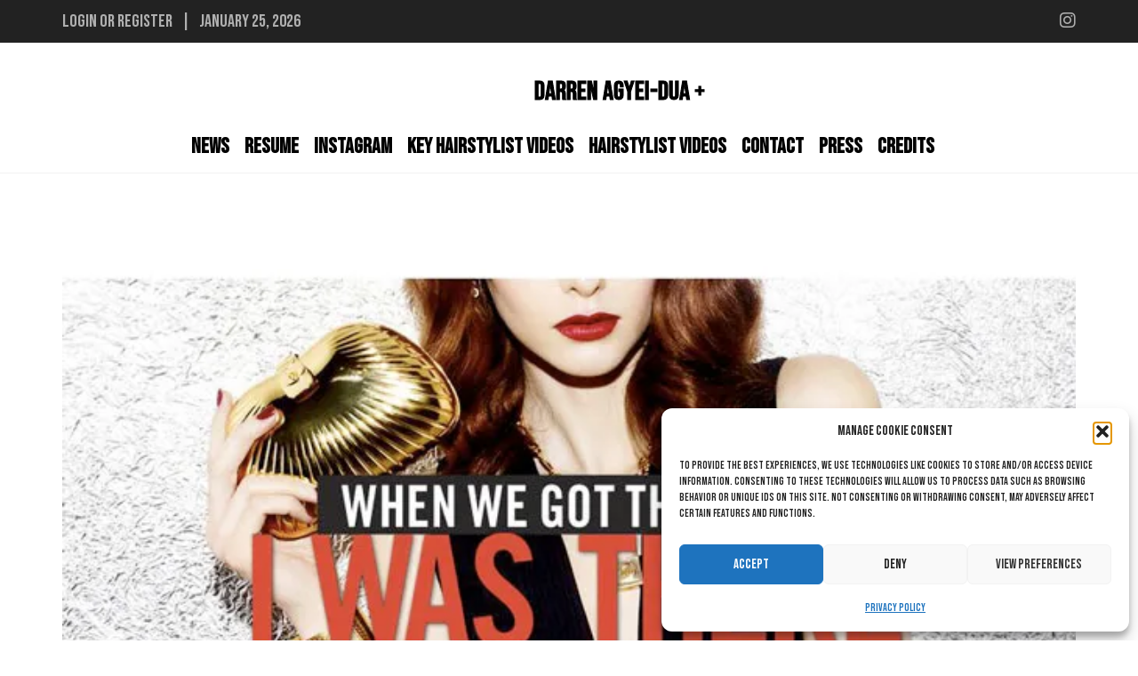

--- FILE ---
content_type: text/html; charset=UTF-8
request_url: https://darrenagyeidua.com/category/anna-burns/
body_size: 27749
content:
<!DOCTYPE html>
<html lang="en-US">
<head>
	<meta charset="UTF-8">
	<meta http-equiv="X-UA-Compatible" content="IE=edge">
	<meta name="viewport" content="width=device-width, initial-scale=1">
	<meta name='robots' content='index, follow, max-image-preview:large, max-snippet:-1, max-video-preview:-1' />


	<!-- This site is optimized with the Yoast SEO plugin v26.8 - https://yoast.com/product/yoast-seo-wordpress/ -->
	<title>Anna Burns Archives - Darren Agyei- Dua</title><link rel="preload" as="style" href="https://fonts.googleapis.com/css2?family=Bebas+Neue&#038;subset=latin&#038;ver=6.9&#038;family=Bebas+Neue&#038;ver=6.9&#038;family=Bebas+Neue&#038;display=swap" /><link rel="stylesheet" href="https://fonts.googleapis.com/css2?family=Bebas+Neue&#038;subset=latin&#038;ver=6.9&#038;family=Bebas+Neue&#038;ver=6.9&#038;family=Bebas+Neue&#038;display=swap" media="print" onload="this.media='all'" /><noscript><link rel="stylesheet" href="https://fonts.googleapis.com/css2?family=Bebas+Neue&#038;subset=latin&#038;ver=6.9&#038;family=Bebas+Neue&#038;ver=6.9&#038;family=Bebas+Neue&#038;display=swap" /></noscript>
	<meta name="description" content="Working within the hairdressing industry for 16 years I developed a strong passion for all aspects of styling which is reflected in my portfolio. These invaluable experiences gave me the opportunity to extend my skillset into the booming fashion industry. I have been fortunate to work alongside some of the best creative talents in the business including Designers, Photographers, Stylists, Art Directors, and Models. After learning from a large variety of runway shows, location &amp; editorials photo-shoots" />
	<link rel="canonical" href="https://darrenagyeidua.com/category/anna-burns/" />
	<meta property="og:locale" content="en_US" />
	<meta property="og:type" content="article" />
	<meta property="og:title" content="Anna Burns Archives - Darren Agyei- Dua" />
	<meta property="og:description" content="Working within the hairdressing industry for 16 years I developed a strong passion for all aspects of styling which is reflected in my portfolio. These invaluable experiences gave me the opportunity to extend my skillset into the booming fashion industry. I have been fortunate to work alongside some of the best creative talents in the business including Designers, Photographers, Stylists, Art Directors, and Models. After learning from a large variety of runway shows, location &amp; editorials photo-shoots" />
	<meta property="og:url" content="https://darrenagyeidua.com/category/anna-burns/" />
	<meta property="og:site_name" content="Darren Agyei- Dua" />
	<meta name="twitter:card" content="summary_large_image" />
	<meta name="twitter:site" content="@darrenagyeidua" />
	<script data-jetpack-boost="ignore" type="application/ld+json" class="yoast-schema-graph">{"@context":"https://schema.org","@graph":[{"@type":"CollectionPage","@id":"https://darrenagyeidua.com/category/anna-burns/","url":"https://darrenagyeidua.com/category/anna-burns/","name":"Anna Burns Archives - Darren Agyei- Dua","isPartOf":{"@id":"https://darrenagyeidua.com/#website"},"primaryImageOfPage":{"@id":"https://darrenagyeidua.com/category/anna-burns/#primaryimage"},"image":{"@id":"https://darrenagyeidua.com/category/anna-burns/#primaryimage"},"thumbnailUrl":"https://i0.wp.com/darrenagyeidua.com/wp-content/uploads/2012/08/1343640621-westfield-iwasthere1.jpg?fit=650%2C423&ssl=1","description":"Working within the hairdressing industry for 16 years I developed a strong passion for all aspects of styling which is reflected in my portfolio. These invaluable experiences gave me the opportunity to extend my skillset into the booming fashion industry. I have been fortunate to work alongside some of the best creative talents in the business including Designers, Photographers, Stylists, Art Directors, and Models. After learning from a large variety of runway shows, location & editorials photo-shoots","breadcrumb":{"@id":"https://darrenagyeidua.com/category/anna-burns/#breadcrumb"},"inLanguage":"en-US"},{"@type":"ImageObject","inLanguage":"en-US","@id":"https://darrenagyeidua.com/category/anna-burns/#primaryimage","url":"https://i0.wp.com/darrenagyeidua.com/wp-content/uploads/2012/08/1343640621-westfield-iwasthere1.jpg?fit=650%2C423&ssl=1","contentUrl":"https://i0.wp.com/darrenagyeidua.com/wp-content/uploads/2012/08/1343640621-westfield-iwasthere1.jpg?fit=650%2C423&ssl=1","width":650,"height":423},{"@type":"BreadcrumbList","@id":"https://darrenagyeidua.com/category/anna-burns/#breadcrumb","itemListElement":[{"@type":"ListItem","position":1,"name":"Home","item":"https://darrenagyeidua.com/"},{"@type":"ListItem","position":2,"name":"Anna Burns"}]},{"@type":"WebSite","@id":"https://darrenagyeidua.com/#website","url":"https://darrenagyeidua.com/","name":"Darren Agyei- Dua","description":"Darren is professional Hairstylist with 21 years of experience. Learning his craft working alongside some the best creative talents in the business including Designers,Photographers, Stylists, Art Directors, &amp; Models.","potentialAction":[{"@type":"SearchAction","target":{"@type":"EntryPoint","urlTemplate":"https://darrenagyeidua.com/?s={search_term_string}"},"query-input":{"@type":"PropertyValueSpecification","valueRequired":true,"valueName":"search_term_string"}}],"inLanguage":"en-US"}]}</script>
	<!-- / Yoast SEO plugin. -->


<link rel='dns-prefetch' href='//stats.wp.com' />
<link rel='dns-prefetch' href='//secure.gravatar.com' />
<link rel='dns-prefetch' href='//www.googletagmanager.com' />
<link rel='dns-prefetch' href='//fonts.googleapis.com' />
<link rel='dns-prefetch' href='//v0.wordpress.com' />
<link href='https://fonts.gstatic.com' crossorigin rel='preconnect' />
<link rel='preconnect' href='//i0.wp.com' />
<link rel='preconnect' href='//c0.wp.com' />
<link rel="alternate" type="application/rss+xml" title="Darren Agyei- Dua &raquo; Feed" href="https://darrenagyeidua.com/feed/" />
<link rel="alternate" type="application/rss+xml" title="Darren Agyei- Dua &raquo; Anna Burns Category Feed" href="https://darrenagyeidua.com/category/anna-burns/feed/" />
	<style>
	.laborator-admin-bar-menu {
		position: relative !important;
		display: inline-block;
		width: 16px !important;
		height: 16px !important;
		background: url(https://darrenagyeidua.com/wp-content/themes/aurum/assets/images/laborator-icon.png) no-repeat 0px 0px !important;
		background-size: 16px !important;
		margin-right: 8px !important;
		top: 3px !important;
	}

	.rtl .laborator-admin-bar-menu {
		margin-right: 0 !important;
		margin-left: 8px !important;
	}

	#wp-admin-bar-laborator-options:hover .laborator-admin-bar-menu {
		background-position: 0 -32px !important;
	}

	.laborator-admin-bar-menu:before {
		display: none !important;
	}

	#toplevel_page_laborator_options .wp-menu-image {
		background: url(https://darrenagyeidua.com/wp-content/themes/aurum/assets/images/laborator-icon.png) no-repeat 11px 8px !important;
		background-size: 16px !important;
	}

	#toplevel_page_laborator_options .wp-menu-image:before {
		display: none;
	}

	#toplevel_page_laborator_options .wp-menu-image img {
		display: none;
	}

	#toplevel_page_laborator_options:hover .wp-menu-image, #toplevel_page_laborator_options.wp-has-current-submenu .wp-menu-image {
		background-position: 11px -24px !important;
	}
	</style>
	<link rel='stylesheet' id='all-css-b19ab2967642c151da519c6af09ead28' href='https://darrenagyeidua.com/wp-content/boost-cache/static/af014c2916.min.css' type='text/css' media='all' />
<style id='woo-variation-gallery-inline-css'>
:root {--wvg-thumbnail-item: 4;--wvg-thumbnail-item-gap: 0px;--wvg-single-image-size: 680px;--wvg-gallery-width: 30%;--wvg-gallery-margin: 30px;}/* Default Width */.woo-variation-product-gallery {max-width: 30% !important;width: 100%;}/* Medium Devices, Desktops *//* Small Devices, Tablets */@media only screen and (max-width: 768px) {.woo-variation-product-gallery {width: 720px;max-width: 100% !important;}}/* Extra Small Devices, Phones */@media only screen and (max-width: 480px) {.woo-variation-product-gallery {width: 320px;max-width: 100% !important;}}
/*# sourceURL=woo-variation-gallery-inline-css */
</style>
<style id='__EPYT__style-inline-css'>

                .epyt-gallery-thumb {
                        width: 33.333%;
                }
                
/*# sourceURL=__EPYT__style-inline-css */
</style>
<style id='wp-img-auto-sizes-contain-inline-css'>
img:is([sizes=auto i],[sizes^="auto," i]){contain-intrinsic-size:3000px 1500px}
/*# sourceURL=wp-img-auto-sizes-contain-inline-css */
</style>
<style id='wp-emoji-styles-inline-css'>

	img.wp-smiley, img.emoji {
		display: inline !important;
		border: none !important;
		box-shadow: none !important;
		height: 1em !important;
		width: 1em !important;
		margin: 0 0.07em !important;
		vertical-align: -0.1em !important;
		background: none !important;
		padding: 0 !important;
	}
/*# sourceURL=wp-emoji-styles-inline-css */
</style>
<style id='wp-block-library-inline-css'>
:root{--wp-block-synced-color:#7a00df;--wp-block-synced-color--rgb:122,0,223;--wp-bound-block-color:var(--wp-block-synced-color);--wp-editor-canvas-background:#ddd;--wp-admin-theme-color:#007cba;--wp-admin-theme-color--rgb:0,124,186;--wp-admin-theme-color-darker-10:#006ba1;--wp-admin-theme-color-darker-10--rgb:0,107,160.5;--wp-admin-theme-color-darker-20:#005a87;--wp-admin-theme-color-darker-20--rgb:0,90,135;--wp-admin-border-width-focus:2px}@media (min-resolution:192dpi){:root{--wp-admin-border-width-focus:1.5px}}.wp-element-button{cursor:pointer}:root .has-very-light-gray-background-color{background-color:#eee}:root .has-very-dark-gray-background-color{background-color:#313131}:root .has-very-light-gray-color{color:#eee}:root .has-very-dark-gray-color{color:#313131}:root .has-vivid-green-cyan-to-vivid-cyan-blue-gradient-background{background:linear-gradient(135deg,#00d084,#0693e3)}:root .has-purple-crush-gradient-background{background:linear-gradient(135deg,#34e2e4,#4721fb 50%,#ab1dfe)}:root .has-hazy-dawn-gradient-background{background:linear-gradient(135deg,#faaca8,#dad0ec)}:root .has-subdued-olive-gradient-background{background:linear-gradient(135deg,#fafae1,#67a671)}:root .has-atomic-cream-gradient-background{background:linear-gradient(135deg,#fdd79a,#004a59)}:root .has-nightshade-gradient-background{background:linear-gradient(135deg,#330968,#31cdcf)}:root .has-midnight-gradient-background{background:linear-gradient(135deg,#020381,#2874fc)}:root{--wp--preset--font-size--normal:16px;--wp--preset--font-size--huge:42px}.has-regular-font-size{font-size:1em}.has-larger-font-size{font-size:2.625em}.has-normal-font-size{font-size:var(--wp--preset--font-size--normal)}.has-huge-font-size{font-size:var(--wp--preset--font-size--huge)}.has-text-align-center{text-align:center}.has-text-align-left{text-align:left}.has-text-align-right{text-align:right}.has-fit-text{white-space:nowrap!important}#end-resizable-editor-section{display:none}.aligncenter{clear:both}.items-justified-left{justify-content:flex-start}.items-justified-center{justify-content:center}.items-justified-right{justify-content:flex-end}.items-justified-space-between{justify-content:space-between}.screen-reader-text{border:0;clip-path:inset(50%);height:1px;margin:-1px;overflow:hidden;padding:0;position:absolute;width:1px;word-wrap:normal!important}.screen-reader-text:focus{background-color:#ddd;clip-path:none;color:#444;display:block;font-size:1em;height:auto;left:5px;line-height:normal;padding:15px 23px 14px;text-decoration:none;top:5px;width:auto;z-index:100000}html :where(.has-border-color){border-style:solid}html :where([style*=border-top-color]){border-top-style:solid}html :where([style*=border-right-color]){border-right-style:solid}html :where([style*=border-bottom-color]){border-bottom-style:solid}html :where([style*=border-left-color]){border-left-style:solid}html :where([style*=border-width]){border-style:solid}html :where([style*=border-top-width]){border-top-style:solid}html :where([style*=border-right-width]){border-right-style:solid}html :where([style*=border-bottom-width]){border-bottom-style:solid}html :where([style*=border-left-width]){border-left-style:solid}html :where(img[class*=wp-image-]){height:auto;max-width:100%}:where(figure){margin:0 0 1em}html :where(.is-position-sticky){--wp-admin--admin-bar--position-offset:var(--wp-admin--admin-bar--height,0px)}@media screen and (max-width:600px){html :where(.is-position-sticky){--wp-admin--admin-bar--position-offset:0px}}

/*# sourceURL=wp-block-library-inline-css */
</style><style id='global-styles-inline-css'>
:root{--wp--preset--aspect-ratio--square: 1;--wp--preset--aspect-ratio--4-3: 4/3;--wp--preset--aspect-ratio--3-4: 3/4;--wp--preset--aspect-ratio--3-2: 3/2;--wp--preset--aspect-ratio--2-3: 2/3;--wp--preset--aspect-ratio--16-9: 16/9;--wp--preset--aspect-ratio--9-16: 9/16;--wp--preset--color--black: #000000;--wp--preset--color--cyan-bluish-gray: #abb8c3;--wp--preset--color--white: #ffffff;--wp--preset--color--pale-pink: #f78da7;--wp--preset--color--vivid-red: #cf2e2e;--wp--preset--color--luminous-vivid-orange: #ff6900;--wp--preset--color--luminous-vivid-amber: #fcb900;--wp--preset--color--light-green-cyan: #7bdcb5;--wp--preset--color--vivid-green-cyan: #00d084;--wp--preset--color--pale-cyan-blue: #8ed1fc;--wp--preset--color--vivid-cyan-blue: #0693e3;--wp--preset--color--vivid-purple: #9b51e0;--wp--preset--gradient--vivid-cyan-blue-to-vivid-purple: linear-gradient(135deg,rgb(6,147,227) 0%,rgb(155,81,224) 100%);--wp--preset--gradient--light-green-cyan-to-vivid-green-cyan: linear-gradient(135deg,rgb(122,220,180) 0%,rgb(0,208,130) 100%);--wp--preset--gradient--luminous-vivid-amber-to-luminous-vivid-orange: linear-gradient(135deg,rgb(252,185,0) 0%,rgb(255,105,0) 100%);--wp--preset--gradient--luminous-vivid-orange-to-vivid-red: linear-gradient(135deg,rgb(255,105,0) 0%,rgb(207,46,46) 100%);--wp--preset--gradient--very-light-gray-to-cyan-bluish-gray: linear-gradient(135deg,rgb(238,238,238) 0%,rgb(169,184,195) 100%);--wp--preset--gradient--cool-to-warm-spectrum: linear-gradient(135deg,rgb(74,234,220) 0%,rgb(151,120,209) 20%,rgb(207,42,186) 40%,rgb(238,44,130) 60%,rgb(251,105,98) 80%,rgb(254,248,76) 100%);--wp--preset--gradient--blush-light-purple: linear-gradient(135deg,rgb(255,206,236) 0%,rgb(152,150,240) 100%);--wp--preset--gradient--blush-bordeaux: linear-gradient(135deg,rgb(254,205,165) 0%,rgb(254,45,45) 50%,rgb(107,0,62) 100%);--wp--preset--gradient--luminous-dusk: linear-gradient(135deg,rgb(255,203,112) 0%,rgb(199,81,192) 50%,rgb(65,88,208) 100%);--wp--preset--gradient--pale-ocean: linear-gradient(135deg,rgb(255,245,203) 0%,rgb(182,227,212) 50%,rgb(51,167,181) 100%);--wp--preset--gradient--electric-grass: linear-gradient(135deg,rgb(202,248,128) 0%,rgb(113,206,126) 100%);--wp--preset--gradient--midnight: linear-gradient(135deg,rgb(2,3,129) 0%,rgb(40,116,252) 100%);--wp--preset--font-size--small: 13px;--wp--preset--font-size--medium: 20px;--wp--preset--font-size--large: 36px;--wp--preset--font-size--x-large: 42px;--wp--preset--spacing--20: 0.44rem;--wp--preset--spacing--30: 0.67rem;--wp--preset--spacing--40: 1rem;--wp--preset--spacing--50: 1.5rem;--wp--preset--spacing--60: 2.25rem;--wp--preset--spacing--70: 3.38rem;--wp--preset--spacing--80: 5.06rem;--wp--preset--shadow--natural: 6px 6px 9px rgba(0, 0, 0, 0.2);--wp--preset--shadow--deep: 12px 12px 50px rgba(0, 0, 0, 0.4);--wp--preset--shadow--sharp: 6px 6px 0px rgba(0, 0, 0, 0.2);--wp--preset--shadow--outlined: 6px 6px 0px -3px rgb(255, 255, 255), 6px 6px rgb(0, 0, 0);--wp--preset--shadow--crisp: 6px 6px 0px rgb(0, 0, 0);}:where(.is-layout-flex){gap: 0.5em;}:where(.is-layout-grid){gap: 0.5em;}body .is-layout-flex{display: flex;}.is-layout-flex{flex-wrap: wrap;align-items: center;}.is-layout-flex > :is(*, div){margin: 0;}body .is-layout-grid{display: grid;}.is-layout-grid > :is(*, div){margin: 0;}:where(.wp-block-columns.is-layout-flex){gap: 2em;}:where(.wp-block-columns.is-layout-grid){gap: 2em;}:where(.wp-block-post-template.is-layout-flex){gap: 1.25em;}:where(.wp-block-post-template.is-layout-grid){gap: 1.25em;}.has-black-color{color: var(--wp--preset--color--black) !important;}.has-cyan-bluish-gray-color{color: var(--wp--preset--color--cyan-bluish-gray) !important;}.has-white-color{color: var(--wp--preset--color--white) !important;}.has-pale-pink-color{color: var(--wp--preset--color--pale-pink) !important;}.has-vivid-red-color{color: var(--wp--preset--color--vivid-red) !important;}.has-luminous-vivid-orange-color{color: var(--wp--preset--color--luminous-vivid-orange) !important;}.has-luminous-vivid-amber-color{color: var(--wp--preset--color--luminous-vivid-amber) !important;}.has-light-green-cyan-color{color: var(--wp--preset--color--light-green-cyan) !important;}.has-vivid-green-cyan-color{color: var(--wp--preset--color--vivid-green-cyan) !important;}.has-pale-cyan-blue-color{color: var(--wp--preset--color--pale-cyan-blue) !important;}.has-vivid-cyan-blue-color{color: var(--wp--preset--color--vivid-cyan-blue) !important;}.has-vivid-purple-color{color: var(--wp--preset--color--vivid-purple) !important;}.has-black-background-color{background-color: var(--wp--preset--color--black) !important;}.has-cyan-bluish-gray-background-color{background-color: var(--wp--preset--color--cyan-bluish-gray) !important;}.has-white-background-color{background-color: var(--wp--preset--color--white) !important;}.has-pale-pink-background-color{background-color: var(--wp--preset--color--pale-pink) !important;}.has-vivid-red-background-color{background-color: var(--wp--preset--color--vivid-red) !important;}.has-luminous-vivid-orange-background-color{background-color: var(--wp--preset--color--luminous-vivid-orange) !important;}.has-luminous-vivid-amber-background-color{background-color: var(--wp--preset--color--luminous-vivid-amber) !important;}.has-light-green-cyan-background-color{background-color: var(--wp--preset--color--light-green-cyan) !important;}.has-vivid-green-cyan-background-color{background-color: var(--wp--preset--color--vivid-green-cyan) !important;}.has-pale-cyan-blue-background-color{background-color: var(--wp--preset--color--pale-cyan-blue) !important;}.has-vivid-cyan-blue-background-color{background-color: var(--wp--preset--color--vivid-cyan-blue) !important;}.has-vivid-purple-background-color{background-color: var(--wp--preset--color--vivid-purple) !important;}.has-black-border-color{border-color: var(--wp--preset--color--black) !important;}.has-cyan-bluish-gray-border-color{border-color: var(--wp--preset--color--cyan-bluish-gray) !important;}.has-white-border-color{border-color: var(--wp--preset--color--white) !important;}.has-pale-pink-border-color{border-color: var(--wp--preset--color--pale-pink) !important;}.has-vivid-red-border-color{border-color: var(--wp--preset--color--vivid-red) !important;}.has-luminous-vivid-orange-border-color{border-color: var(--wp--preset--color--luminous-vivid-orange) !important;}.has-luminous-vivid-amber-border-color{border-color: var(--wp--preset--color--luminous-vivid-amber) !important;}.has-light-green-cyan-border-color{border-color: var(--wp--preset--color--light-green-cyan) !important;}.has-vivid-green-cyan-border-color{border-color: var(--wp--preset--color--vivid-green-cyan) !important;}.has-pale-cyan-blue-border-color{border-color: var(--wp--preset--color--pale-cyan-blue) !important;}.has-vivid-cyan-blue-border-color{border-color: var(--wp--preset--color--vivid-cyan-blue) !important;}.has-vivid-purple-border-color{border-color: var(--wp--preset--color--vivid-purple) !important;}.has-vivid-cyan-blue-to-vivid-purple-gradient-background{background: var(--wp--preset--gradient--vivid-cyan-blue-to-vivid-purple) !important;}.has-light-green-cyan-to-vivid-green-cyan-gradient-background{background: var(--wp--preset--gradient--light-green-cyan-to-vivid-green-cyan) !important;}.has-luminous-vivid-amber-to-luminous-vivid-orange-gradient-background{background: var(--wp--preset--gradient--luminous-vivid-amber-to-luminous-vivid-orange) !important;}.has-luminous-vivid-orange-to-vivid-red-gradient-background{background: var(--wp--preset--gradient--luminous-vivid-orange-to-vivid-red) !important;}.has-very-light-gray-to-cyan-bluish-gray-gradient-background{background: var(--wp--preset--gradient--very-light-gray-to-cyan-bluish-gray) !important;}.has-cool-to-warm-spectrum-gradient-background{background: var(--wp--preset--gradient--cool-to-warm-spectrum) !important;}.has-blush-light-purple-gradient-background{background: var(--wp--preset--gradient--blush-light-purple) !important;}.has-blush-bordeaux-gradient-background{background: var(--wp--preset--gradient--blush-bordeaux) !important;}.has-luminous-dusk-gradient-background{background: var(--wp--preset--gradient--luminous-dusk) !important;}.has-pale-ocean-gradient-background{background: var(--wp--preset--gradient--pale-ocean) !important;}.has-electric-grass-gradient-background{background: var(--wp--preset--gradient--electric-grass) !important;}.has-midnight-gradient-background{background: var(--wp--preset--gradient--midnight) !important;}.has-small-font-size{font-size: var(--wp--preset--font-size--small) !important;}.has-medium-font-size{font-size: var(--wp--preset--font-size--medium) !important;}.has-large-font-size{font-size: var(--wp--preset--font-size--large) !important;}.has-x-large-font-size{font-size: var(--wp--preset--font-size--x-large) !important;}
/*# sourceURL=global-styles-inline-css */
</style>

<style id='classic-theme-styles-inline-css'>
/*! This file is auto-generated */
.wp-block-button__link{color:#fff;background-color:#32373c;border-radius:9999px;box-shadow:none;text-decoration:none;padding:calc(.667em + 2px) calc(1.333em + 2px);font-size:1.125em}.wp-block-file__button{background:#32373c;color:#fff;text-decoration:none}
/*# sourceURL=/wp-includes/css/classic-themes.min.css */
</style>
<style id='woocommerce-inline-inline-css'>
.woocommerce form .form-row .required { visibility: visible; }
/*# sourceURL=woocommerce-inline-inline-css */
</style>
<link rel='stylesheet' id='dashicons-css' href='https://darrenagyeidua.com/wp-includes/css/dashicons.min.css?ver=40e7c858b45fddd785521a82d7009012' media='all' />




	
	










<!-- Google tag (gtag.js) snippet added by Site Kit -->
<!-- Google Analytics snippet added by Site Kit -->




<link rel="https://api.w.org/" href="https://darrenagyeidua.com/wp-json/" /><link rel="alternate" title="JSON" type="application/json" href="https://darrenagyeidua.com/wp-json/wp/v2/categories/363" /><link rel="EditURI" type="application/rsd+xml" title="RSD" href="https://darrenagyeidua.com/xmlrpc.php?rsd" />
        
        <!-- start Simple Custom CSS and JS -->
<style type="text/css">
 @import url('https://fonts.googleapis.com/css2?family=Bebas+Neue&display=swap');

body{
  font-family: "Bebas Neue", sans-serif;
}








</style>
<!-- end Simple Custom CSS and JS -->
<!-- start Simple Custom CSS and JS -->
<style type="text/css">
body,p,span,strong,title,a,div,section {
  /*font-family: "Bebas Neue", sans-serif;*/
font-family: "Bebas Neue", sans-serif;
 font-weight: 300;
	font-size: 20px;

}
.woocommerce .products .product .item-info h3 {
    font-size: 24px;
}
header.site-header .logo.text-logo a, header.mobile-menu .mobile-logo .logo.text-logo a{
 /*font-family: "Bebas Neue", sans-serif;*/
font-family: "Bebas Neue", sans-serif;
 font-weight: 400;
}
.pagination_b{
   display: inline-block;
   width: 100%;
}


header.site-header div.nav>ul>li>a, header.site-header ul.nav>li>a {
   font-size: 24px;
 text-transform: capitalize;
 font-weight:bold;
 /*font-family: "Bebas Neue", sans-serif;*/
font-family: "Bebas Neue", sans-serif;
 color:#000 !important;
    padding: 10px 7px;

}
h1,h2,h3,h4,h5,h6,h7,h8{
 font-weight: 600;
}
header.site-header .logo.text-logo a,header.mobile-menu .mobile-logo .logo.text-logo a {
color:#000 !important;
   text-transform: capitalize;
 -webkit-text-fill-color: black;
   -webkit-text-stroke-width: 1px;
   -webkit-text-stroke-color: black;
}
.page-container .teaser_grid_container .wpb_thumbnails .post-thumb+.post-title{
 min-height:50px;  
}
.video_box,.video_box2 {
   box-shadow: 0 0 5px #7b7b7b;
}
.form-group input {
   width: 100% !important;
}
.post_box_title {
    min-height: 70px;
}
@media (min-width: 768px){
.header_mobile_custom {
   display: none;
}
 header.site-header .header-menu .logo{width: 90%;
   text-align: center;}
 
 header.site-header .logo.text-logo a{margin-left:10%;}
 
}
.contact-form textarea{
width:100% !important;
}

.video_frame {
   width: 60%;
   margin: 0 auto;
}

.video_box {
   width: 49%;
   margin-right: 1%;
}
header.site-header div.nav>ul>li>a, header.site-header ul.nav>li>a {
   padding: 10px 7px !important;
 text-transform:capitalize  !important;
}
a.read-more {
   background: black;
   color: white !important;
   display: table !important;
   padding: 10px;
}
section.blog .post .post-image:hover em {
   background: #000;
}
.video_box2 {
   width: 49%;
   margin-left: 1%;
}

footer.site-footer.inverted {
   background: #fff;
}
.row.hidden-xs.footer-widgets .col-md-2 {
   width: 100%;
}
.row.hidden-xs.footer-widgets .col-md-2 h3 {
   text-align: center;
   color: #3a3a3a !important;
   font-size: 3em;
   font-weight: 400;
   border-top: 2px solid;
   border-bottom: 2px solid;
   padding-top: 8px;
   padding-bottom: 8px;
}
.row.hidden-xs.footer-widgets .col-md-2 .widget_tag_cloud a {
   background: transparent !important;
   color: #1fa0ae !important;
     font-size: 23px !important;
}
.tagcloud {
   text-align: justify;
}
.tag-link-position-1, .tag-link-position-5, .tag-link-position-10, .tag-link-position-13{
font-size:40px !important; 
}
footer.site-footer.inverted .footer-widgets .sidebar.widget_search #s {
   background: #fff;
   border-color: #3a3a3a;
   border: 1px solid #333;
   height: 40px;
}
input#searchsubmit {
   height: 40px;
   width: 100px;
}
.blog_main_box {
   width: 29.33%;
   float: left;
   margin-left: 2%;
   margin-right: 2%;
     
   margin-bottom: 60px;
}
.blog_main_box img {
   width: 100%;
   height: 100%;
}
.image_blog {
   width: 100%;
   height: 200px;
}
.blog_title {
   margin-top: 15px;
   margin-bottom: 15px;
   font-size: 21px;
    min-height:50px;
}
.content_blog {
   font-weight: 100;
   font-size: 18px;
 min-height: 95px;
}
.button_blog {
   margin-top: 15px;
   border: 1px solid;
   display: table;
   padding: 8px;
}
.loadmore {
   display: table;
   margin: 0 auto;
   background: black;
   font-size: 24px;
   padding: 10px;
   color: white;
   font-weight: 100;
   cursor: pointer;
}
@media(max-width:768px){

 .post_box {
   width: 96%;
 }
 .header_mobile_custom {
     display: block;
 }
  .hidden-xs {
       display: block!important;
   } 
   .tagcloud {
     text-align: center;
 }
 footer.site-footer.inverted .footer-widgets .sidebar.widget_tag_cloud .tag-link-position-1, footer.site-footer.inverted .footer-widgets .sidebar.widget_tag_cloud .tag-link-position-5, footer.site-footer.inverted .footer-widgets .sidebar.widget_tag_cloud .tag-link-position-10, footer.site-footer.inverted .footer-widgets .sidebar.widget_tag_cloud .tag-link-position-13 {
     font-size: 32px !important;
 }
 form#searchform {
     display: table;
     margin: 0 auto;
 }
 .video_box,.video_box2 {
     margin-bottom: 30px;
     width: 90%;
     margin-right: 5%;
     margin-left: 5%;
 }
   .contact-form button {
     float: left !important;
 }
 .contact-page .contact-information {
     padding-left: 13px;
 }
 li.isotope-item {
   width: 100%;
}
 ul.social-networks {
   text-align: center;
   background: black;
   color: white !important;
   padding: 5px 0;
}
 ul.social-networks li a {
   color: white;
}
}
@media(max-width:480px){
 header.mobile-menu .mobile-logo .logo.text-logo a{
   font-size:22px !important; 
 }
}

 @media screen and (max-width: 769px) {
   header.mobile-menu div.mobile-menu>ul li, header.mobile-menu ul.mobile-menu li  {
       text-transform: capitalize !important;
   }
}


@media screen and (min-width:786px){
   .page-container .press_image_box .wpb_single_image img {
   width: auto!important;
   height: 450px !important;
}
}
footer.site-footer.inverted .footer-menu ul li a:hover {
   color: #959595 !important;
}
footer.site-footer.inverted .footer-menu ul li.current-menu-item>a {
   color: #959595 !important;
}
.woocommerce .products .product .item-info a, .woocommerce .products .product .item-info h3 {
   font-weight: 900;
}
.wpb_content_element .wpb_wrapper{box-shadow:none !important; padding:10px;}
.press_images .vc_grid-item-mini, .press .press_image_box .wpb_wrapper:first-child{box-shadow: 0 0 5px #7b7b7b;}

body .item-info .price, span.product-terms + a{
     display: inline-block !important;
}
</style>
<!-- end Simple Custom CSS and JS -->
<!-- start Simple Custom CSS and JS -->
<link rel="preconnect" href="https://fonts.googleapis.com">
<link rel="preconnect" href="https://fonts.gstatic.com" crossorigin>
<!-- end Simple Custom CSS and JS -->
<meta name="generator" content="Site Kit by Google 1.170.0" />	<style>img#wpstats{display:none}</style>
					<style>.cmplz-hidden {
					display: none !important;
				}</style><!-- Google site verification - Google for WooCommerce -->
<meta name="google-site-verification" content="m6KqqN3HT9T4W2RlVyGDhgDaOGA1r-FxKGUSSQQvEDc" />
		<!-- Favicons -->
					<link rel="shortcut icon" href="//darrenagyeidua.com/wp-content/uploads/2024/08/image.jpg">
							<link rel="apple-touch-icon" href="//darrenagyeidua.com/wp-content/uploads/2024/08/image.jpg">
			<link rel="apple-touch-icon" sizes="180x180" href="//darrenagyeidua.com/wp-content/uploads/2024/08/image.jpg">
						<style>
			h1, h2, h3, h4, h5, h6,
			.up,
			.to-uppercase,
			.breadcrumb,
			.tooltip-inner,
			.header-menu .lab-mini-cart .cart_list li .product-details a span,
			.header-menu .lab-mini-cart .cart_list li .product-details .quantity,
			.header-menu .lab-mini-cart .total,
			header.site-header ul.nav li a,
			header.site-header div.nav > ul li a,
			header.mobile-menu div.mobile-menu > ul li,
			header.mobile-menu ul.mobile-menu li,
			.chosen-container .chosen-results li,
			.search .search-results-list .search-results li .post-details .meta,
			.sidebar .sidebar-entry.widget_shopping_cart .total strong,
			.top-menu--cart-totals,
			.top-menu--link,
			.top-menu--widget-current-date,
			.top-menu--widget-menu .menu li,
			.top-menu--widget-wpml-currency-switcher .wcml-dropdown,
			.top-menu--widget-wpml-language-switcher .wpml-ls-legacy-list-horizontal li a,
			.sidebar .sidebar-entry ul li,
			#yith-wcwl-popup-message,
			.shop-empty-cart-page .cart-empty-title p a,
			.header-menu .lab-mini-cart .cart_list li.empty,
			.search .search-header .tabs a,
			.banner .button_outer .button_inner .banner-content strong,
			.banner .button_outer .button_inner .banner-content span,
			.sidebar .sidebar-entry ul li,
			.page-container .wpb_content_element.lab_wpb_testimonials .testimonials-inner .testimonial-entry .testimonial-blockquote cite,
			.woocommerce #place_order,
			.woocommerce .coupon-form .coupon .woocommerce-error,
			.woocommerce .coupon-form .coupon .woocommerce-info,
			.woocommerce .coupon-form .coupon .woocommerce-message,
			.woocommerce .cross-sells .product-item .product-link .button,
			.woocommerce .products .product .item-info a[data-product_id].is-textual,
			.woocommerce .single-product .product-type-external .cart .single_add_to_cart_button,
			.woocommerce .summary form.cart .button,
			.woocommerce .woocommerce-cart-form table.wishlist_table tbody tr td.product-add-to-cart .button,
			.woocommerce .woocommerce-cart-form table.wishlist_table thead tr td.product-add-to-cart .button,
			.woocommerce .woocommerce-cart-form table.wishlist_table thead tr th,
			.woocommerce .woocommerce-order-details .order-again .button,
			.woocommerce-breadcrumb,
			.woocommerce .icon-button .title,
			.woocommerce .woocommerce-cart-form .shop_table td .name,
			.woocommerce .shop_attributes td,
			.woocommerce .shop_attributes th,
			.woocommerce .summary form.cart .variations .label,
			.woocommerce .summary form.cart .reset_variations,
			.woocommerce .woocommerce-cart-form .shop_table th,
			.woocommerce #order_review .shop_table tr td,
			.woocommerce #order_review .shop_table tr th,
			.woocommerce .cart_totals .shop_table tr td,
			.woocommerce .cart_totals .shop_table tr th,
			.woocommerce .woocommerce-MyAccount-links {
				text-transform: none;
			}
		</style>
			<noscript><style>.woocommerce-product-gallery{ opacity: 1 !important; }</style></noscript>
	<meta name="google-site-verification" content="m6KqqN3HT9T4W2RlVyGDhgDaOGA1r-FxKGUSSQQvEDc"><meta name="generator" content="Powered by WPBakery Page Builder - drag and drop page builder for WordPress."/>
<style id="theme-fonts-css">.primary-font, body, div, div *, p {font-family: 'Bebas Neue', sans-serif;}.heading-font,header.site-header,header.site-header .logo.text-logo a,header.mobile-menu .mobile-logo .logo.text-logo a,.top-menu,footer.site-footer,footer.site-footer .footer-widgets .sidebar.widget_search #searchsubmit.btn-bordered,.contact-page .contact-form label,.breadcrumb,.woocommerce-breadcrumb,section.blog .post .comments .comment + .comment-respond #cancel-comment-reply-link,section.blog .post .comments .comment-respond label,section.blog .post .comments .comment-respond #submit.btn-bordered,section.blog .post-password-form label,section.blog .post-password-form input[type="submit"].btn-bordered,.woocommerce .woocommerce-MyAccount-links,.woocommerce .woocommerce-orders-table th,.woocommerce .woocommerce-orders-table td,.woocommerce .woocommerce-shop-header--title .woocommerce-result-count,.woocommerce .button,.woocommerce .quantity.buttons_added input.input-text,.woocommerce .icon-button .title,.woocommerce #order_review .shop_table tr td,.woocommerce .cart_totals .shop_table tr td,.woocommerce #order_review .shop_table tr th,.woocommerce .cart_totals .shop_table tr th,.woocommerce-notice,.woocommerce .products .product .item-info span,.woocommerce .summary .price,.woocommerce .summary form.cart .variations .label,.woocommerce .summary form.cart .variations div.variation-select,.woocommerce .summary .product_meta > span,.woocommerce .summary .product_meta .wcml_currency_switcher,.woocommerce .summary .group_table .woocommerce-grouped-product-list-item__price,.woocommerce .summary .yith-wcwl-add-to-wishlist .yith-wcwl-add-button .add_to_wishlist.btn-bordered,.woocommerce .summary .yith-wcwl-add-to-wishlist .yith-wcwl-wishlistexistsbrowse a.btn-bordered,.woocommerce .summary .yith-wcwl-add-to-wishlist .yith-wcwl-wishlistaddedbrowse a.btn-bordered,.woocommerce .order-info,.woocommerce .cross-sells .product-item .product-details .price,.woocommerce .woocommerce-cart-form .shop_table th,.woocommerce .woocommerce-cart-form .shop_table td,.woocommerce .woocommerce-cart-form .shop_table td > .price,.woocommerce .woocommerce-cart-form table.wishlist_table thead tr th,#yith-wcwl-popup-message,.woocommerce .woocommerce-checkout .order-totals-column .lost-password,.woocommerce-order-pay #order_review .lost-password,.header-menu .lab-mini-cart .total,.sidebar .sidebar-entry,.sidebar .sidebar-entry select,.sidebar .sidebar-entry.widget_search #searchsubmit.btn-bordered,.sidebar .sidebar-entry.widget_product_search #searchsubmit.btn-bordered,.sidebar .sidebar-entry .woocommerce-product-search [type="submit"].btn-bordered,.sidebar .sidebar-entry.widget_wysija .wysija-submit.btn-bordered,.sidebar .sidebar-entry.widget_shopping_cart .total,.sidebar .sidebar-entry.widget_shopping_cart .buttons .button.btn-bordered,.sidebar .sidebar-entry .price_slider_wrapper .price_slider_amount .button.btn-bordered,.sidebar .sidebar-list li,.bordered-block .lost-password,.page-heading small p,h1,h2,h3,h4,h5,h6,.btn.btn-bordered,.dropdown-menu,.nav-tabs > li > a,.alert,.form-control,.banner .button_outer .button_inner .banner-content strong,.table > thead > tr > th,.tooltip-inner,.search .search-header,.page-container .vc_tta-tabs.vc_tta-style-theme-styled .vc_tta-tabs-list .vc_tta-tab a,.page-container .wpb_content_element.wpb_tabs .ui-tabs .wpb_tabs_nav li a,.page-container .wpb_content_element.wpb_tour .wpb_tabs_nav li a,.page-container .wpb_content_element.lab_wpb_image_banner .banner-text-content,.page-container .wpb_content_element.alert p,.page-container .wpb_content_element.lab_wpb_products_carousel .products-loading,.page-container .wpb_content_element.lab_wpb_testimonials .testimonials-inner .testimonial-entry .testimonial-blockquote,.page-container .feature-tab .title,.page-container .vc_progress_bar .vc_single_bar .vc_label,.pagination > a,.pagination > span,.woocommerce .commentlist .comment_container .comment-text .meta,.woocommerce #review_form_wrapper .comment-form-rating label,.woocommerce #review_form_wrapper .form-submit [type="submit"].btn-bordered,.woocommerce .shop_attributes th,.woocommerce .shop_attributes td,.woocommerce dl.variation dt,.woocommerce dl.variation dd,.woocommerce .order-details-list li,.woocommerce .bacs_details li,.woocommerce .digital-downloads li .count,.woocommerce legend,.shop-empty-cart-page .cart-empty-title p a,.woocommerce-info,.woocommerce-message,.woocommerce-error {font-family: 'Bebas Neue', sans-serif;}</style><link rel="icon" href="https://i0.wp.com/darrenagyeidua.com/wp-content/uploads/2024/08/image.jpg?fit=32%2C32&#038;ssl=1" sizes="32x32" />
<link rel="icon" href="https://i0.wp.com/darrenagyeidua.com/wp-content/uploads/2024/08/image.jpg?fit=192%2C192&#038;ssl=1" sizes="192x192" />
<link rel="apple-touch-icon" href="https://i0.wp.com/darrenagyeidua.com/wp-content/uploads/2024/08/image.jpg?fit=180%2C180&#038;ssl=1" />
<meta name="msapplication-TileImage" content="https://i0.wp.com/darrenagyeidua.com/wp-content/uploads/2024/08/image.jpg?fit=270%2C270&#038;ssl=1" />
<noscript><style> .wpb_animate_when_almost_visible { opacity: 1; }</style></noscript><link rel='stylesheet' id='all-css-00ba1354ca1c8b4b949c219300b90dac' href='https://darrenagyeidua.com/wp-content/boost-cache/static/89a1fc4514.min.css' type='text/css' media='all' />
</head>
	<body data-rsssl=1 data-cmplz=1 class="archive category category-anna-burns category-363 wp-theme-aurum wp-child-theme-aurum-child theme-aurum woocommerce-no-js woo-variation-gallery woo-variation-gallery-theme-aurum wpb-js-composer js-comp-ver-8.7.2 vc_responsive">
		
		<header class="site-header header-type-4 sticky">

	<div class="top-menu top-menu--dark top-menu--columns-2">
	
	<div class="container">
		
		<div class="row">
		
						<div class="col">
				
				<div class="top-menu--widget top-menu--widget-account-links-and-date"><a href="https://darrenagyeidua.com/my-account/" class="top-menu--link">Login</a> or <a href="https://darrenagyeidua.com/my-account/" class="top-menu--link">Register</a><span class="top-menu--separator">|</span><span class="top-menu--date">January 25, 2026</span></div>				
			</div>
						
						<div class="col right">
				
				<div class="top-menu--widget top-menu--widget-social-networks"><ul class="social-networks"><li><a href="https://www.instagram.com/darrenagyeidua/" title="Instagram" target="_blank"><i class="fa fa-instagram"></i></a></li></ul></div>				
			</div>
						
		</div>
		
	</div>
	
</div>
	<div class="container">
		<div class="row">
			<div class="col-sm-12">

				<div class="header-menu logo-is-centered menu-is-centered-also">

					<div class="logo text-logo">

	<a href="https://darrenagyeidua.com">
			Darren Agyei-Dua +		</a>
	
	
</div>

					
				</div>

			</div>
		</div>
	</div>

		<div class="full-menu menu-centered">
		<div class="container">
			<div class="row">
				<div class="col-sm-12">
					<div class="menu-container">
											<div class="logo text-logo">

	<a href="https://darrenagyeidua.com">
			Darren Agyei-Dua +		</a>
	
	
</div>
					
					<nav class="main-menu" role="navigation">
	<ul id="menu-new-menu" class="nav"><li id="menu-item-27886" class="menu-item menu-item-type-post_type menu-item-object-page menu-item-27886"><a href="https://darrenagyeidua.com/news/">News</a></li>
<li id="menu-item-13431" class="menu-item menu-item-type-post_type menu-item-object-page menu-item-13431"><a href="https://darrenagyeidua.com/about-me/">Resume</a></li>
<li id="menu-item-13031" class="menu-item menu-item-type-post_type menu-item-object-page menu-item-13031"><a href="https://darrenagyeidua.com/session-hairstylist/">Instagram</a></li>
<li id="menu-item-13033" class="menu-item menu-item-type-post_type menu-item-object-page menu-item-13033"><a href="https://darrenagyeidua.com/key-hairstylist-videos/">Key Hairstylist Videos</a></li>
<li id="menu-item-13034" class="menu-item menu-item-type-post_type menu-item-object-page menu-item-home menu-item-13034"><a href="https://darrenagyeidua.com/">Hairstylist Videos</a></li>
<li id="menu-item-13035" class="menu-item menu-item-type-post_type menu-item-object-page menu-item-13035"><a href="https://darrenagyeidua.com/contact/">Contact</a></li>
<li id="menu-item-13036" class="menu-item menu-item-type-post_type menu-item-object-page menu-item-13036"><a href="https://darrenagyeidua.com/press/">Press</a></li>
<li id="menu-item-13037" class="menu-item menu-item-type-post_type menu-item-object-page menu-item-13037"><a href="https://darrenagyeidua.com/credits/">Credits</a></li>
</ul>	
	
		<div class="header-menu centered-menu-header-links">
		<div class="header-links">

	<ul class="header-widgets">
		
			</ul>

</div>	</div>
	</nav>					
					</div>
				</div>
			</div>
		</div>
	</div>
	
</header>

<header class="mobile-menu sticky-mobile">

	<section class="mobile-logo">
	
		<div class="logo text-logo">

	<a href="https://darrenagyeidua.com">
			Darren Agyei-Dua +		</a>
	
	
</div>

		<div class="mobile-toggles">
			<a class="toggle-menu" href="#">
				<svg version="1.1" xmlns="http://www.w3.org/2000/svg" x="0px" y="0px"
	 width="24px" height="24px" viewBox="0 0 512 512" enable-background="new 0 0 512 512" xml:space="preserve">
<path id="toggle-menu-svg" d="M462,163.5H50v-65h412V163.5z M462,223.5H50v65h412V223.5z M462,348.5H50v65h412V348.5z"/>
</svg>
				<span class="sr-only">Toggle Menu</span>
			</a>
		</div>

	</section>

	<section class="mobile-menu--content">
		
			
				<div class="search-site">
			
					<form action="https://darrenagyeidua.com" method="get" class="search-form" enctype="application/x-www-form-urlencoded">

	<div class="search-input-env">
		<input type="text" class="form-control search-input" name="s" placeholder="Search..." value="">
				
		
		<button type="submit" class="btn btn-link mobile-search-button">
			<svg version="1.1" xmlns="http://www.w3.org/2000/svg" x="0px" y="0px"

	 width="24px" height="24px" viewBox="0 0 512 512" enable-background="new 0 0 512 512" xml:space="preserve">

<path id="search-svg" d="M460.355,421.59L353.844,315.078c20.041-27.553,31.885-61.437,31.885-98.037

	C385.729,124.934,310.793,50,218.686,50C126.58,50,51.645,124.934,51.645,217.041c0,92.106,74.936,167.041,167.041,167.041

	c34.912,0,67.352-10.773,94.184-29.158L419.945,462L460.355,421.59z M100.631,217.041c0-65.096,52.959-118.056,118.055-118.056

	c65.098,0,118.057,52.959,118.057,118.056c0,65.096-52.959,118.056-118.057,118.056C153.59,335.097,100.631,282.137,100.631,217.041

	z"/>

</svg>

		</button>
	</div>

</form>			
				</div>
				<ul id="menu-new-menu-1" class="mobile-menu"><li class="menu-item menu-item-type-post_type menu-item-object-page menu-item-27886"><a href="https://darrenagyeidua.com/news/">News</a></li>
<li class="menu-item menu-item-type-post_type menu-item-object-page menu-item-13431"><a href="https://darrenagyeidua.com/about-me/">Resume</a></li>
<li class="menu-item menu-item-type-post_type menu-item-object-page menu-item-13031"><a href="https://darrenagyeidua.com/session-hairstylist/">Instagram</a></li>
<li class="menu-item menu-item-type-post_type menu-item-object-page menu-item-13033"><a href="https://darrenagyeidua.com/key-hairstylist-videos/">Key Hairstylist Videos</a></li>
<li class="menu-item menu-item-type-post_type menu-item-object-page menu-item-home menu-item-13034"><a href="https://darrenagyeidua.com/">Hairstylist Videos</a></li>
<li class="menu-item menu-item-type-post_type menu-item-object-page menu-item-13035"><a href="https://darrenagyeidua.com/contact/">Contact</a></li>
<li class="menu-item menu-item-type-post_type menu-item-object-page menu-item-13036"><a href="https://darrenagyeidua.com/press/">Press</a></li>
<li class="menu-item menu-item-type-post_type menu-item-object-page menu-item-13037"><a href="https://darrenagyeidua.com/credits/">Credits</a></li>
</ul><div class="top-menu top-menu--light top-menu--columns-2">
	
	<div class="container">
		
		<div class="row">
		
						<div class="col">
				
				<div class="top-menu--widget top-menu--widget-account-links-and-date"><a href="https://darrenagyeidua.com/my-account/" class="top-menu--link">Login</a> or <a href="https://darrenagyeidua.com/my-account/" class="top-menu--link">Register</a><span class="top-menu--separator">|</span><span class="top-menu--date">January 25, 2026</span></div>				
			</div>
						
						<div class="col right">
				
				<div class="top-menu--widget top-menu--widget-social-networks"><ul class="social-networks"><li><a href="https://www.instagram.com/darrenagyeidua/" title="Instagram" target="_blank"><i class="fa fa-instagram"></i></a></li></ul></div>				
			</div>
						
		</div>
		
	</div>
	
</div>		
	</div>

</header><section class="blog">
	
	
	<div class="container">

		
								<div class="row">
						<article class="post post-4766 type-post status-publish format-standard has-post-thumbnail hentry category-265 category-anna-burns category-chi-wong category-frederike-helwig category-mattias-van-hooff category-manicurist category-phoebe-arnold category-set-designer category-trish-lomax category-westfield tag-advertising tag-hair-assistant tag-hair tag-make-up-artist tag-photographer tag-stylist tag-westfield post_format-post-format-standard">
	
		
		<div class="col-lg-12">
		<div class="post-image">

		
		
		<a href="https://darrenagyeidua.com/westfield-i-was-there-2012/" class="" title="Westfield &#8220;I WAS THERE&#8221; 2012 *****">
			<span class="image-placeholder" style="padding-bottom:65.076923%" ><img width="650" height="423" class="attachment-post-thumb-big size-post-thumb-big lazyload" alt="" decoding="async" fetchpriority="high" srcset="https://i0.wp.com/darrenagyeidua.com/wp-content/uploads/2012/08/1343640621-westfield-iwasthere1.jpg?w=650&amp;ssl=1 650w, https://i0.wp.com/darrenagyeidua.com/wp-content/uploads/2012/08/1343640621-westfield-iwasthere1.jpg?resize=330%2C215&amp;ssl=1 330w, https://i0.wp.com/darrenagyeidua.com/wp-content/uploads/2012/08/1343640621-westfield-iwasthere1.jpg?resize=300%2C195&amp;ssl=1 300w, https://i0.wp.com/darrenagyeidua.com/wp-content/uploads/2012/08/1343640621-westfield-iwasthere1.jpg?resize=600%2C390&amp;ssl=1 600w" sizes="(max-width: 650px) 100vw, 650px" data-src="https://i0.wp.com/darrenagyeidua.com/wp-content/uploads/2012/08/1343640621-westfield-iwasthere1.jpg?resize=650%2C423&amp;ssl=1" /></span>
												<span class="thumb-hover"></span>
					<em>Continue reading...</em>
									</a>
	
</div>
	</div>
	
	<div class="col-lg-8 col-lg-offset-2">

		<div class="post-content">
			<h2 class="title">
							    	<a href="https://darrenagyeidua.com/westfield-i-was-there-2012/">Westfield &#8220;I WAS THERE&#8221; 2012 *****</a>
				
				    <small>
					August 6, 2012		
					&ndash;			Posted in: <a href="https://darrenagyeidua.com/category/2012/" rel="category tag">2012</a>, <a href="https://darrenagyeidua.com/category/anna-burns/" rel="category tag">Anna Burns</a>, <a href="https://darrenagyeidua.com/category/chi-wong/" rel="category tag">Chi Wong</a>, <a href="https://darrenagyeidua.com/category/frederike-helwig/" rel="category tag">Frederike Helwig</a>, <a href="https://darrenagyeidua.com/category/mattias-van-hooff/" rel="category tag">Mattias Van Hooff</a>, <a href="https://darrenagyeidua.com/category/manicurist/" rel="category tag">Nail Artists</a>, <a href="https://darrenagyeidua.com/category/phoebe-arnold/" rel="category tag">Phoebe Arnold</a>, <a href="https://darrenagyeidua.com/category/set-designer/" rel="category tag">Set Designers</a>, <a href="https://darrenagyeidua.com/category/trish-lomax/" rel="category tag">Trish Lomax</a>, <a href="https://darrenagyeidua.com/category/westfield/" rel="category tag">Westfield</a>		    </small>
			</h2>

				<p>Photographer :Frederike Helwig Hair Stylist:Chi Wong Hair Assistants : Darren Aqyei Dua Jamie McCormick Set Design:Anna Burns Stylist:Phoebe Arnold Make Up Artist: Mathais Van Hoff Manicurist:Trish Lomax</p>
	<a class="read-more" href="https://darrenagyeidua.com/westfield-i-was-there-2012/">Continue reading</a>
			
			
		</div>

		
	</div>
</article>
					</div>
					
		
	</div>

</section><footer class="site-footer inverted">

	<div class="container">

				
				<div class="row visible-xs">
			<div class="col-lg-12">
				<a href="#" class="expand-footer"></a>
			</div>
		</div>
		
		<div class="row hidden-xs footer-widgets">

			<div class="col-md-2 col-sm-4"><div class="widget sidebar widget_tag_cloud tag_cloud-3"><h3>Tags</h3><div class="tagcloud"><a href="https://darrenagyeidua.com/tag/2009/" class="tag-cloud-link tag-link-1108 tag-link-position-1" style="font-size: 8.7650273224044pt;" aria-label="2009 (4 items)">2009<span class="tag-link-count"> (4)</span></a>
<a href="https://darrenagyeidua.com/tag/2010/" class="tag-cloud-link tag-link-1104 tag-link-position-2" style="font-size: 9.9125683060109pt;" aria-label="2010 (6 items)">2010<span class="tag-link-count"> (6)</span></a>
<a href="https://darrenagyeidua.com/tag/2011/" class="tag-cloud-link tag-link-1119 tag-link-position-3" style="font-size: 8.7650273224044pt;" aria-label="2011 (4 items)">2011<span class="tag-link-count"> (4)</span></a>
<a href="https://darrenagyeidua.com/tag/2012/" class="tag-cloud-link tag-link-1123 tag-link-position-4" style="font-size: 10.295081967213pt;" aria-label="2012 (7 items)">2012<span class="tag-link-count"> (7)</span></a>
<a href="https://darrenagyeidua.com/tag/2015/" class="tag-cloud-link tag-link-1129 tag-link-position-5" style="font-size: 8.7650273224044pt;" aria-label="2015 (4 items)">2015<span class="tag-link-count"> (4)</span></a>
<a href="https://darrenagyeidua.com/tag/2017/" class="tag-cloud-link tag-link-1131 tag-link-position-6" style="font-size: 12.590163934426pt;" aria-label="2017 (15 items)">2017<span class="tag-link-count"> (15)</span></a>
<a href="https://darrenagyeidua.com/tag/2018/" class="tag-cloud-link tag-link-1138 tag-link-position-7" style="font-size: 11.060109289617pt;" aria-label="2018 (9 items)">2018<span class="tag-link-count"> (9)</span></a>
<a href="https://darrenagyeidua.com/tag/a-w/" class="tag-cloud-link tag-link-190 tag-link-position-8" style="font-size: 17.103825136612pt;" aria-label="A/W (61 items)">A/W<span class="tag-link-count"> (61)</span></a>
<a href="https://darrenagyeidua.com/tag/advertising/" class="tag-cloud-link tag-link-100 tag-link-position-9" style="font-size: 16.262295081967pt;" aria-label="Advertising (47 items)">Advertising<span class="tag-link-count"> (47)</span></a>
<a href="https://darrenagyeidua.com/tag/advertorial/" class="tag-cloud-link tag-link-101 tag-link-position-10" style="font-size: 11.366120218579pt;" aria-label="Advertorial (10 items)">Advertorial<span class="tag-link-count"> (10)</span></a>
<a href="https://darrenagyeidua.com/tag/asos/" class="tag-cloud-link tag-link-1293 tag-link-position-11" style="font-size: 8.7650273224044pt;" aria-label="Asos (4 items)">Asos<span class="tag-link-count"> (4)</span></a>
<a href="https://darrenagyeidua.com/tag/burberry/" class="tag-cloud-link tag-link-1173 tag-link-position-12" style="font-size: 8.7650273224044pt;" aria-label="Burberry (4 items)">Burberry<span class="tag-link-count"> (4)</span></a>
<a href="https://darrenagyeidua.com/tag/celebrity/" class="tag-cloud-link tag-link-1121 tag-link-position-13" style="font-size: 10.677595628415pt;" aria-label="Celebrity (8 items)">Celebrity<span class="tag-link-count"> (8)</span></a>
<a href="https://darrenagyeidua.com/tag/couture/" class="tag-cloud-link tag-link-219 tag-link-position-14" style="font-size: 11.060109289617pt;" aria-label="Couture (9 items)">Couture<span class="tag-link-count"> (9)</span></a>
<a href="https://darrenagyeidua.com/tag/darren-agyei-dua/" class="tag-cloud-link tag-link-68 tag-link-position-15" style="font-size: 17.333333333333pt;" aria-label="Darren-Agyei-Dua Portfolio (65 items)">Darren-Agyei-Dua Portfolio<span class="tag-link-count"> (65)</span></a>
<a href="https://darrenagyeidua.com/tag/darren-agyei-dua-advertising/" class="tag-cloud-link tag-link-1139 tag-link-position-16" style="font-size: 9.3770491803279pt;" aria-label="Darren Agyei-Dua Advertising (5 items)">Darren Agyei-Dua Advertising<span class="tag-link-count"> (5)</span></a>
<a href="https://darrenagyeidua.com/tag/darren-agyei-dua-celebrity/" class="tag-cloud-link tag-link-1133 tag-link-position-17" style="font-size: 9.9125683060109pt;" aria-label="Darren Agyei-Dua Celebrity (6 items)">Darren Agyei-Dua Celebrity<span class="tag-link-count"> (6)</span></a>
<a href="https://darrenagyeidua.com/tag/darren-agyei-dua-editorial/" class="tag-cloud-link tag-link-1132 tag-link-position-18" style="font-size: 15.344262295082pt;" aria-label="Darren Agyei-Dua Editorial (35 items)">Darren Agyei-Dua Editorial<span class="tag-link-count"> (35)</span></a>
<a href="https://darrenagyeidua.com/tag/darren-agyei-dua-music-video/" class="tag-cloud-link tag-link-1135 tag-link-position-19" style="font-size: 8.7650273224044pt;" aria-label="Darren Agyei-Dua Music Video (4 items)">Darren Agyei-Dua Music Video<span class="tag-link-count"> (4)</span></a>
<a href="https://darrenagyeidua.com/tag/dolce-gabbana/" class="tag-cloud-link tag-link-1192 tag-link-position-20" style="font-size: 8pt;" aria-label="Dolce &amp; Gabbana (3 items)">Dolce &amp; Gabbana<span class="tag-link-count"> (3)</span></a>
<a href="https://darrenagyeidua.com/tag/editorial/" class="tag-cloud-link tag-link-70 tag-link-position-21" style="font-size: 16.109289617486pt;" aria-label="Editorial (45 items)">Editorial<span class="tag-link-count"> (45)</span></a>
<a href="https://darrenagyeidua.com/tag/shows/" class="tag-cloud-link tag-link-153 tag-link-position-22" style="font-size: 19.781420765027pt;" aria-label="Fashion Runway Shows (136 items)">Fashion Runway Shows<span class="tag-link-count"> (136)</span></a>
<a href="https://darrenagyeidua.com/tag/grooming/" class="tag-cloud-link tag-link-72 tag-link-position-23" style="font-size: 16.415300546448pt;" aria-label="Grooming (49 items)">Grooming<span class="tag-link-count"> (49)</span></a>
<a href="https://darrenagyeidua.com/tag/hair-assistant/" class="tag-cloud-link tag-link-84 tag-link-position-24" style="font-size: 21.158469945355pt;" aria-label="Hair Assistant (208 items)">Hair Assistant<span class="tag-link-count"> (208)</span></a>
<a href="https://darrenagyeidua.com/tag/hair/" class="tag-cloud-link tag-link-73 tag-link-position-25" style="font-size: 22pt;" aria-label="Hair Stylists (267 items)">Hair Stylists<span class="tag-link-count"> (267)</span></a>
<a href="https://darrenagyeidua.com/tag/hermes/" class="tag-cloud-link tag-link-1150 tag-link-position-26" style="font-size: 9.9125683060109pt;" aria-label="Hermes (6 items)">Hermes<span class="tag-link-count"> (6)</span></a>
<a href="https://darrenagyeidua.com/tag/hunger-magazine/" class="tag-cloud-link tag-link-1242 tag-link-position-27" style="font-size: 9.9125683060109pt;" aria-label="Hunger Magazine (6 items)">Hunger Magazine<span class="tag-link-count"> (6)</span></a>
<a href="https://darrenagyeidua.com/tag/l-f-w/" class="tag-cloud-link tag-link-173 tag-link-position-28" style="font-size: 16.338797814208pt;" aria-label="London Fashion Week (48 items)">London Fashion Week<span class="tag-link-count"> (48)</span></a>
<a href="https://darrenagyeidua.com/tag/lcm/" class="tag-cloud-link tag-link-155 tag-link-position-29" style="font-size: 13.355191256831pt;" aria-label="London Men&#039;s Collections (19 items)">London Men&#039;s Collections<span class="tag-link-count"> (19)</span></a>
<a href="https://darrenagyeidua.com/tag/make-up-artist/" class="tag-cloud-link tag-link-87 tag-link-position-30" style="font-size: 21.464480874317pt;" aria-label="Make Up Artists (230 items)">Make Up Artists<span class="tag-link-count"> (230)</span></a>
<a href="https://darrenagyeidua.com/tag/mfw/" class="tag-cloud-link tag-link-643 tag-link-position-31" style="font-size: 11.901639344262pt;" aria-label="Milan Fashion Week (12 items)">Milan Fashion Week<span class="tag-link-count"> (12)</span></a>
<a href="https://darrenagyeidua.com/tag/music-video/" class="tag-cloud-link tag-link-1120 tag-link-position-32" style="font-size: 8.7650273224044pt;" aria-label="Music Video (4 items)">Music Video<span class="tag-link-count"> (4)</span></a>
<a href="https://darrenagyeidua.com/tag/off-white/" class="tag-cloud-link tag-link-1143 tag-link-position-33" style="font-size: 8.7650273224044pt;" aria-label="Off White (4 items)">Off White<span class="tag-link-count"> (4)</span></a>
<a href="https://darrenagyeidua.com/tag/oliver-spencer/" class="tag-cloud-link tag-link-1271 tag-link-position-34" style="font-size: 11.060109289617pt;" aria-label="Oliver Spencer (9 items)">Oliver Spencer<span class="tag-link-count"> (9)</span></a>
<a href="https://darrenagyeidua.com/tag/online-magzines/" class="tag-cloud-link tag-link-76 tag-link-position-35" style="font-size: 14.349726775956pt;" aria-label="Online Magazines (26 items)">Online Magazines<span class="tag-link-count"> (26)</span></a>
<a href="https://darrenagyeidua.com/tag/pfw/" class="tag-cloud-link tag-link-587 tag-link-position-36" style="font-size: 14.808743169399pt;" aria-label="Paris Fashion Week (30 items)">Paris Fashion Week<span class="tag-link-count"> (30)</span></a>
<a href="https://darrenagyeidua.com/tag/paul-smith/" class="tag-cloud-link tag-link-1221 tag-link-position-37" style="font-size: 8pt;" aria-label="Paul Smith (3 items)">Paul Smith<span class="tag-link-count"> (3)</span></a>
<a href="https://darrenagyeidua.com/tag/photographer/" class="tag-cloud-link tag-link-77 tag-link-position-38" style="font-size: 19.704918032787pt;" aria-label="Photographers (133 items)">Photographers<span class="tag-link-count"> (133)</span></a>
<a href="https://darrenagyeidua.com/tag/print-magazines/" class="tag-cloud-link tag-link-176 tag-link-position-39" style="font-size: 15.344262295082pt;" aria-label="Print Magazines (35 items)">Print Magazines<span class="tag-link-count"> (35)</span></a>
<a href="https://darrenagyeidua.com/tag/rakin-x/" class="tag-cloud-link tag-link-1195 tag-link-position-40" style="font-size: 13.049180327869pt;" aria-label="RAKIN X (17 items)">RAKIN X<span class="tag-link-count"> (17)</span></a>
<a href="https://darrenagyeidua.com/tag/rihanna-for-river-island/" class="tag-cloud-link tag-link-1288 tag-link-position-41" style="font-size: 8pt;" aria-label="Rihanna For River Island (3 items)">Rihanna For River Island<span class="tag-link-count"> (3)</span></a>
<a href="https://darrenagyeidua.com/tag/s-s/" class="tag-cloud-link tag-link-175 tag-link-position-42" style="font-size: 17.945355191257pt;" aria-label="S/S (79 items)">S/S<span class="tag-link-count"> (79)</span></a>
<a href="https://darrenagyeidua.com/tag/simone-rocha/" class="tag-cloud-link tag-link-1160 tag-link-position-43" style="font-size: 8.7650273224044pt;" aria-label="Simone Rocha (4 items)">Simone Rocha<span class="tag-link-count"> (4)</span></a>
<a href="https://darrenagyeidua.com/tag/stylist/" class="tag-cloud-link tag-link-78 tag-link-position-44" style="font-size: 21.617486338798pt;" aria-label="Stylists / Fashion Editors (237 items)">Stylists / Fashion Editors<span class="tag-link-count"> (237)</span></a>
<a href="https://darrenagyeidua.com/tag/the-body-shop/" class="tag-cloud-link tag-link-1231 tag-link-position-45" style="font-size: 8pt;" aria-label="The Body Shop (3 items)">The Body Shop<span class="tag-link-count"> (3)</span></a></div>
</div></div><div class="col-md-2 col-sm-4"><div class="widget sidebar widget_search search-4"><h3>Search</h3><form role="search" method="get" id="searchform" class="searchform" action="https://darrenagyeidua.com/">
				<div>
					<label class="screen-reader-text" for="s">Search for:</label>
					<input type="text" value="" name="s" id="s" />
					<input type="submit" id="searchsubmit" value="Search" />
				</div>
			</form></div></div>
		</div>
		
		<div class="footer-bottom">

			<div class="row">
								<div class="col-md-12">
					© Copyright 2026					<br />
										<div class="footer-menu"><ul><li id="menu-item-14486" class="menu-item menu-item-type-post_type menu-item-object-page menu-item-14486"><a href="https://darrenagyeidua.com/terms-conditions/">Terms &#038; Conditions</a></li>
</ul></div>					
				</div>
				
							</div>

		</div>
	</div>

</footer>


<!-- Consent Management powered by Complianz | GDPR/CCPA Cookie Consent https://wordpress.org/plugins/complianz-gdpr -->
<div id="cmplz-cookiebanner-container"><div class="cmplz-cookiebanner cmplz-hidden banner-1 bottom-right-view-preferences optin cmplz-bottom-right cmplz-categories-type-view-preferences" aria-modal="true" data-nosnippet="true" role="dialog" aria-live="polite" aria-labelledby="cmplz-header-1-optin" aria-describedby="cmplz-message-1-optin">
	<div class="cmplz-header">
		<div class="cmplz-logo"></div>
		<div class="cmplz-title" id="cmplz-header-1-optin">Manage Cookie Consent</div>
		<div class="cmplz-close" tabindex="0" role="button" aria-label="Close dialog">
			<svg aria-hidden="true" focusable="false" data-prefix="fas" data-icon="times" class="svg-inline--fa fa-times fa-w-11" role="img" xmlns="http://www.w3.org/2000/svg" viewBox="0 0 352 512"><path fill="currentColor" d="M242.72 256l100.07-100.07c12.28-12.28 12.28-32.19 0-44.48l-22.24-22.24c-12.28-12.28-32.19-12.28-44.48 0L176 189.28 75.93 89.21c-12.28-12.28-32.19-12.28-44.48 0L9.21 111.45c-12.28 12.28-12.28 32.19 0 44.48L109.28 256 9.21 356.07c-12.28 12.28-12.28 32.19 0 44.48l22.24 22.24c12.28 12.28 32.2 12.28 44.48 0L176 322.72l100.07 100.07c12.28 12.28 32.2 12.28 44.48 0l22.24-22.24c12.28-12.28 12.28-32.19 0-44.48L242.72 256z"></path></svg>
		</div>
	</div>

	<div class="cmplz-divider cmplz-divider-header"></div>
	<div class="cmplz-body">
		<div class="cmplz-message" id="cmplz-message-1-optin">To provide the best experiences, we use technologies like cookies to store and/or access device information. Consenting to these technologies will allow us to process data such as browsing behavior or unique IDs on this site. Not consenting or withdrawing consent, may adversely affect certain features and functions.</div>
		<!-- categories start -->
		<div class="cmplz-categories">
			<details class="cmplz-category cmplz-functional" >
				<summary>
						<span class="cmplz-category-header">
							<span class="cmplz-category-title">Functional</span>
							<span class='cmplz-always-active'>
								<span class="cmplz-banner-checkbox">
									<input type="checkbox"
										   id="cmplz-functional-optin"
										   data-category="cmplz_functional"
										   class="cmplz-consent-checkbox cmplz-functional"
										   size="40"
										   value="1"/>
									<label class="cmplz-label" for="cmplz-functional-optin"><span class="screen-reader-text">Functional</span></label>
								</span>
								Always active							</span>
							<span class="cmplz-icon cmplz-open">
								<svg xmlns="http://www.w3.org/2000/svg" viewBox="0 0 448 512"  height="18" ><path d="M224 416c-8.188 0-16.38-3.125-22.62-9.375l-192-192c-12.5-12.5-12.5-32.75 0-45.25s32.75-12.5 45.25 0L224 338.8l169.4-169.4c12.5-12.5 32.75-12.5 45.25 0s12.5 32.75 0 45.25l-192 192C240.4 412.9 232.2 416 224 416z"/></svg>
							</span>
						</span>
				</summary>
				<div class="cmplz-description">
					<span class="cmplz-description-functional">The technical storage or access is strictly necessary for the legitimate purpose of enabling the use of a specific service explicitly requested by the subscriber or user, or for the sole purpose of carrying out the transmission of a communication over an electronic communications network.</span>
				</div>
			</details>

			<details class="cmplz-category cmplz-preferences" >
				<summary>
						<span class="cmplz-category-header">
							<span class="cmplz-category-title">Preferences</span>
							<span class="cmplz-banner-checkbox">
								<input type="checkbox"
									   id="cmplz-preferences-optin"
									   data-category="cmplz_preferences"
									   class="cmplz-consent-checkbox cmplz-preferences"
									   size="40"
									   value="1"/>
								<label class="cmplz-label" for="cmplz-preferences-optin"><span class="screen-reader-text">Preferences</span></label>
							</span>
							<span class="cmplz-icon cmplz-open">
								<svg xmlns="http://www.w3.org/2000/svg" viewBox="0 0 448 512"  height="18" ><path d="M224 416c-8.188 0-16.38-3.125-22.62-9.375l-192-192c-12.5-12.5-12.5-32.75 0-45.25s32.75-12.5 45.25 0L224 338.8l169.4-169.4c12.5-12.5 32.75-12.5 45.25 0s12.5 32.75 0 45.25l-192 192C240.4 412.9 232.2 416 224 416z"/></svg>
							</span>
						</span>
				</summary>
				<div class="cmplz-description">
					<span class="cmplz-description-preferences">The technical storage or access is necessary for the legitimate purpose of storing preferences that are not requested by the subscriber or user.</span>
				</div>
			</details>

			<details class="cmplz-category cmplz-statistics" >
				<summary>
						<span class="cmplz-category-header">
							<span class="cmplz-category-title">Statistics</span>
							<span class="cmplz-banner-checkbox">
								<input type="checkbox"
									   id="cmplz-statistics-optin"
									   data-category="cmplz_statistics"
									   class="cmplz-consent-checkbox cmplz-statistics"
									   size="40"
									   value="1"/>
								<label class="cmplz-label" for="cmplz-statistics-optin"><span class="screen-reader-text">Statistics</span></label>
							</span>
							<span class="cmplz-icon cmplz-open">
								<svg xmlns="http://www.w3.org/2000/svg" viewBox="0 0 448 512"  height="18" ><path d="M224 416c-8.188 0-16.38-3.125-22.62-9.375l-192-192c-12.5-12.5-12.5-32.75 0-45.25s32.75-12.5 45.25 0L224 338.8l169.4-169.4c12.5-12.5 32.75-12.5 45.25 0s12.5 32.75 0 45.25l-192 192C240.4 412.9 232.2 416 224 416z"/></svg>
							</span>
						</span>
				</summary>
				<div class="cmplz-description">
					<span class="cmplz-description-statistics">The technical storage or access that is used exclusively for statistical purposes.</span>
					<span class="cmplz-description-statistics-anonymous">The technical storage or access that is used exclusively for anonymous statistical purposes. Without a subpoena, voluntary compliance on the part of your Internet Service Provider, or additional records from a third party, information stored or retrieved for this purpose alone cannot usually be used to identify you.</span>
				</div>
			</details>
			<details class="cmplz-category cmplz-marketing" >
				<summary>
						<span class="cmplz-category-header">
							<span class="cmplz-category-title">Marketing</span>
							<span class="cmplz-banner-checkbox">
								<input type="checkbox"
									   id="cmplz-marketing-optin"
									   data-category="cmplz_marketing"
									   class="cmplz-consent-checkbox cmplz-marketing"
									   size="40"
									   value="1"/>
								<label class="cmplz-label" for="cmplz-marketing-optin"><span class="screen-reader-text">Marketing</span></label>
							</span>
							<span class="cmplz-icon cmplz-open">
								<svg xmlns="http://www.w3.org/2000/svg" viewBox="0 0 448 512"  height="18" ><path d="M224 416c-8.188 0-16.38-3.125-22.62-9.375l-192-192c-12.5-12.5-12.5-32.75 0-45.25s32.75-12.5 45.25 0L224 338.8l169.4-169.4c12.5-12.5 32.75-12.5 45.25 0s12.5 32.75 0 45.25l-192 192C240.4 412.9 232.2 416 224 416z"/></svg>
							</span>
						</span>
				</summary>
				<div class="cmplz-description">
					<span class="cmplz-description-marketing">The technical storage or access is required to create user profiles to send advertising, or to track the user on a website or across several websites for similar marketing purposes.</span>
				</div>
			</details>
		</div><!-- categories end -->
			</div>

	<div class="cmplz-links cmplz-information">
		<ul>
			<li><a class="cmplz-link cmplz-manage-options cookie-statement" href="#" data-relative_url="#cmplz-manage-consent-container">Manage options</a></li>
			<li><a class="cmplz-link cmplz-manage-third-parties cookie-statement" href="#" data-relative_url="#cmplz-cookies-overview">Manage services</a></li>
			<li><a class="cmplz-link cmplz-manage-vendors tcf cookie-statement" href="#" data-relative_url="#cmplz-tcf-wrapper">Manage {vendor_count} vendors</a></li>
			<li><a class="cmplz-link cmplz-external cmplz-read-more-purposes tcf" target="_blank" rel="noopener noreferrer nofollow" href="https://cookiedatabase.org/tcf/purposes/" aria-label="Read more about TCF purposes on Cookie Database">Read more about these purposes</a></li>
		</ul>
			</div>

	<div class="cmplz-divider cmplz-footer"></div>

	<div class="cmplz-buttons">
		<button class="cmplz-btn cmplz-accept">Accept</button>
		<button class="cmplz-btn cmplz-deny">Deny</button>
		<button class="cmplz-btn cmplz-view-preferences">View preferences</button>
		<button class="cmplz-btn cmplz-save-preferences">Save preferences</button>
		<a class="cmplz-btn cmplz-manage-options tcf cookie-statement" href="#" data-relative_url="#cmplz-manage-consent-container">View preferences</a>
			</div>

	
	<div class="cmplz-documents cmplz-links">
		<ul>
			<li><a class="cmplz-link cookie-statement" href="#" data-relative_url="">{title}</a></li>
			<li><a class="cmplz-link privacy-statement" href="#" data-relative_url="">{title}</a></li>
			<li><a class="cmplz-link impressum" href="#" data-relative_url="">{title}</a></li>
		</ul>
			</div>
</div>
</div>
					<div id="cmplz-manage-consent" data-nosnippet="true"><button class="cmplz-btn cmplz-hidden cmplz-manage-consent manage-consent-1">Manage consent</button>

</div>


<!-- Custom Feeds for Instagram JS -->

	
	
















		
			
	<!-- ET: 0.20249891281128s 4.0.11ch -->
<script>window._wca = window._wca || [];</script><script type="text/template" id="tmpl-variation-template">
	<div class="woocommerce-variation-description">{{{ data.variation.variation_description }}}</div>
	<div class="woocommerce-variation-price">{{{ data.variation.price_html }}}</div>
	<div class="woocommerce-variation-availability">{{{ data.variation.availability_html }}}</div>
</script><script type="text/template" id="tmpl-unavailable-variation-template">
	<p role="alert">Sorry, this product is unavailable. Please choose a different combination.</p>
</script><script type="text/javascript">
		var ajaxurl = ajaxurl || 'https://darrenagyeidua.com/wp-admin/admin-ajax.php';
	</script><script type="text/javascript" src="https://darrenagyeidua.com/wp-includes/js/jquery/jquery.min.js?ver=3.7.1" id="jquery-core-js"></script><script type="text/javascript" id="lvca-frontend-scripts-js-extra">
/* <![CDATA[ */
var lvca_settings = {"mobile_width":"780","custom_css":""};
//# sourceURL=lvca-frontend-scripts-js-extra
/* ]]> */
</script><script type="text/javascript" id="wc-add-to-cart-js-extra">
/* <![CDATA[ */
var wc_add_to_cart_params = {"ajax_url":"/wp-admin/admin-ajax.php","wc_ajax_url":"/?wc-ajax=%%endpoint%%","i18n_view_cart":"View cart","cart_url":"https://darrenagyeidua.com/cart/","is_cart":"","cart_redirect_after_add":"no"};
//# sourceURL=wc-add-to-cart-js-extra
/* ]]> */
</script><script type="text/javascript" id="woocommerce-js-extra">
/* <![CDATA[ */
var woocommerce_params = {"ajax_url":"/wp-admin/admin-ajax.php","wc_ajax_url":"/?wc-ajax=%%endpoint%%","i18n_password_show":"Show password","i18n_password_hide":"Hide password"};
//# sourceURL=woocommerce-js-extra
/* ]]> */
</script><script type='text/javascript' src='https://darrenagyeidua.com/wp-content/boost-cache/static/8ab828023c.min.js'></script><script type="text/javascript" src="https://darrenagyeidua.com/wp-includes/js/underscore.min.js?ver=1.13.7" id="underscore-js"></script><script type="text/javascript" id="wp-util-js-extra">
/* <![CDATA[ */
var _wpUtilSettings = {"ajax":{"url":"/wp-admin/admin-ajax.php"}};
//# sourceURL=wp-util-js-extra
/* ]]> */
</script><script type="text/javascript" id="wc-add-to-cart-variation-js-extra">
/* <![CDATA[ */
var wc_add_to_cart_variation_params = {"wc_ajax_url":"/?wc-ajax=%%endpoint%%","i18n_no_matching_variations_text":"Sorry, no products matched your selection. Please choose a different combination.","i18n_make_a_selection_text":"Please select some product options before adding this product to your cart.","i18n_unavailable_text":"Sorry, this product is unavailable. Please choose a different combination.","i18n_reset_alert_text":"Your selection has been reset. Please select some product options before adding this product to your cart."};
//# sourceURL=wc-add-to-cart-variation-js-extra
/* ]]> */
</script><script type='text/javascript' src='https://darrenagyeidua.com/wp-content/boost-cache/static/7515e9def2.min.js'></script><script data-service="jetpack-statistics" data-category="statistics" type="text/plain" data-cmplz-src="https://stats.wp.com/s-202604.js" id="woocommerce-analytics-js" defer="defer" data-wp-strategy="defer"></script><script type="text/javascript" src="https://www.googletagmanager.com/gtag/js?id=G-KM0ZLXXHDK" id="google_gtagjs-js" async></script><script type="text/javascript" id="google_gtagjs-js-after">
/* <![CDATA[ */
window.dataLayer = window.dataLayer || [];function gtag(){dataLayer.push(arguments);}
gtag("set","linker",{"domains":["darrenagyeidua.com"]});
gtag("js", new Date());
gtag("set", "developer_id.dZTNiMT", true);
gtag("config", "G-KM0ZLXXHDK");
//# sourceURL=google_gtagjs-js-after
/* ]]> */
</script><script type="text/javascript" id="__ytprefs__-js-extra">
/* <![CDATA[ */
var _EPYT_ = {"ajaxurl":"https://darrenagyeidua.com/wp-admin/admin-ajax.php","security":"a8ea85a97b","gallery_scrolloffset":"20","eppathtoscripts":"https://darrenagyeidua.com/wp-content/plugins/youtube-embed-plus/scripts/","eppath":"https://darrenagyeidua.com/wp-content/plugins/youtube-embed-plus/","epresponsiveselector":"[\"iframe.__youtube_prefs__\"]","epdovol":"1","version":"14.2.4","evselector":"iframe.__youtube_prefs__[src], iframe[src*=\"youtube.com/embed/\"], iframe[src*=\"youtube-nocookie.com/embed/\"]","ajax_compat":"","maxres_facade":"eager","ytapi_load":"light","pause_others":"","stopMobileBuffer":"1","facade_mode":"1","not_live_on_channel":""};
//# sourceURL=__ytprefs__-js-extra
/* ]]> */
</script><script type='text/javascript' src='https://darrenagyeidua.com/wp-content/plugins/youtube-embed-plus/scripts/ytprefs.min.js?m=1766813861'></script><script></script><script type="text/javascript">
            (function () {
                window.lvca_fs = {can_use_premium_code: false};
            })();
        </script><script type="speculationrules">
{"prefetch":[{"source":"document","where":{"and":[{"href_matches":"/*"},{"not":{"href_matches":["/wp-*.php","/wp-admin/*","/wp-content/uploads/*","/wp-content/*","/wp-content/plugins/*","/wp-content/themes/aurum-child/*","/wp-content/themes/aurum/*","/*\\?(.+)"]}},{"not":{"selector_matches":"a[rel~=\"nofollow\"]"}},{"not":{"selector_matches":".no-prefetch, .no-prefetch a"}}]},"eagerness":"conservative"}]}
</script><script type="text/html" id="tmpl-woo-variation-gallery-slider-template">
	    <div class="wvg-gallery-image">
        <div>
            <# if( data.srcset ){ #>
            <div class="wvg-single-gallery-image-container">
                <img loading="lazy" class="{{data.class}}" width="{{data.src_w}}" height="{{data.src_h}}" src="{{data.src}}" alt="{{data.alt}}" title="{{data.title}}" data-caption="{{data.caption}}" data-src="{{data.full_src}}" data-large_image="{{data.full_src}}" data-large_image_width="{{data.full_src_w}}" data-large_image_height="{{data.full_src_h}}" srcset="{{data.srcset}}" sizes="{{data.sizes}}" {{data.extra_params}}/>
            </div>
            <# } #>

            <# if( !data.srcset ){ #>
            <div class="wvg-single-gallery-image-container">
                <img loading="lazy" class="{{data.class}}" width="{{data.src_w}}" height="{{data.src_h}}" src="{{data.src}}" alt="{{data.alt}}" title="{{data.title}}" data-caption="{{data.caption}}" data-src="{{data.full_src}}" data-large_image="{{data.full_src}}" data-large_image_width="{{data.full_src_w}}" data-large_image_height="{{data.full_src_h}}" sizes="{{data.sizes}}" {{data.extra_params}}/>
            </div>
            <# } #>
        </div>
    </div>
	</script><script type="text/html" id="tmpl-woo-variation-gallery-thumbnail-template">
	<div class="wvg-gallery-thumbnail-image">
		<div>
			<img class="{{data.gallery_thumbnail_class}}" width="{{data.gallery_thumbnail_src_w}}" height="{{data.gallery_thumbnail_src_h}}" src="{{data.gallery_thumbnail_src}}" alt="{{data.alt}}" title="{{data.title}}" />
		</div>
	</div>
</script><script type="text/javascript">
var sbiajaxurl = "https://darrenagyeidua.com/wp-admin/admin-ajax.php";

</script><script type='text/javascript'>
		(function () {
			var c = document.body.className;
			c = c.replace(/woocommerce-no-js/, 'woocommerce-js');
			document.body.className = c;
		})();
	</script><script type="text/javascript" id="woo-variation-gallery-js-extra">
/* <![CDATA[ */
var woo_variation_gallery_options = {"gallery_reset_on_variation_change":"","enable_gallery_zoom":"1","enable_gallery_lightbox":"1","enable_gallery_preload":"1","preloader_disable":"","enable_thumbnail_slide":"1","gallery_thumbnails_columns":"4","is_vertical":"","thumbnail_position":"bottom","thumbnail_position_class_prefix":"woo-variation-gallery-thumbnail-position-","is_mobile":"","gallery_default_device_width":"30","gallery_medium_device_width":"0","gallery_small_device_width":"720","gallery_extra_small_device_width":"320"};
//# sourceURL=woo-variation-gallery-js-extra
/* ]]> */
</script><script type='text/javascript' src='https://darrenagyeidua.com/wp-content/boost-cache/static/bad029a50d.min.js'></script><script type="text/javascript" id="rocket-browser-checker-js-after">
/* <![CDATA[ */
"use strict";var _createClass=function(){function defineProperties(target,props){for(var i=0;i<props.length;i++){var descriptor=props[i];descriptor.enumerable=descriptor.enumerable||!1,descriptor.configurable=!0,"value"in descriptor&&(descriptor.writable=!0),Object.defineProperty(target,descriptor.key,descriptor)}}return function(Constructor,protoProps,staticProps){return protoProps&&defineProperties(Constructor.prototype,protoProps),staticProps&&defineProperties(Constructor,staticProps),Constructor}}();function _classCallCheck(instance,Constructor){if(!(instance instanceof Constructor))throw new TypeError("Cannot call a class as a function")}var RocketBrowserCompatibilityChecker=function(){function RocketBrowserCompatibilityChecker(options){_classCallCheck(this,RocketBrowserCompatibilityChecker),this.passiveSupported=!1,this._checkPassiveOption(this),this.options=!!this.passiveSupported&&options}return _createClass(RocketBrowserCompatibilityChecker,[{key:"_checkPassiveOption",value:function(self){try{var options={get passive(){return!(self.passiveSupported=!0)}};window.addEventListener("test",null,options),window.removeEventListener("test",null,options)}catch(err){self.passiveSupported=!1}}},{key:"initRequestIdleCallback",value:function(){!1 in window&&(window.requestIdleCallback=function(cb){var start=Date.now();return setTimeout(function(){cb({didTimeout:!1,timeRemaining:function(){return Math.max(0,50-(Date.now()-start))}})},1)}),!1 in window&&(window.cancelIdleCallback=function(id){return clearTimeout(id)})}},{key:"isDataSaverModeOn",value:function(){return"connection"in navigator&&!0===navigator.connection.saveData}},{key:"supportsLinkPrefetch",value:function(){var elem=document.createElement("link");return elem.relList&&elem.relList.supports&&elem.relList.supports("prefetch")&&window.IntersectionObserver&&"isIntersecting"in IntersectionObserverEntry.prototype}},{key:"isSlowConnection",value:function(){return"connection"in navigator&&"effectiveType"in navigator.connection&&("2g"===navigator.connection.effectiveType||"slow-2g"===navigator.connection.effectiveType)}}]),RocketBrowserCompatibilityChecker}();
//# sourceURL=rocket-browser-checker-js-after
/* ]]> */
</script><script type="text/javascript" id="rocket-preload-links-js-extra">
/* <![CDATA[ */
var RocketPreloadLinksConfig = {"excludeUris":"/(.+/)?feed/?.+/?|/(?:.+/)?embed/|/checkout/|/cart/|/my-account/|/(index\\.php/)?wp\\-json(/.*|$)|/wp-admin/|/logout/|/adminlogin/","usesTrailingSlash":"1","imageExt":"jpg|jpeg|gif|png|tiff|bmp|webp|avif","fileExt":"jpg|jpeg|gif|png|tiff|bmp|webp|avif|php|pdf|html|htm","siteUrl":"https://darrenagyeidua.com","onHoverDelay":"100","rateThrottle":"3"};
//# sourceURL=rocket-preload-links-js-extra
/* ]]> */
</script><script type="text/javascript" id="rocket-preload-links-js-after">
/* <![CDATA[ */
(function() {
"use strict";var r="function"==typeof Symbol&&"symbol"==typeof Symbol.iterator?function(e){return typeof e}:function(e){return e&&"function"==typeof Symbol&&e.constructor===Symbol&&e!==Symbol.prototype?"symbol":typeof e},e=function(){function i(e,t){for(var n=0;n<t.length;n++){var i=t[n];i.enumerable=i.enumerable||!1,i.configurable=!0,"value"in i&&(i.writable=!0),Object.defineProperty(e,i.key,i)}}return function(e,t,n){return t&&i(e.prototype,t),n&&i(e,n),e}}();function i(e,t){if(!(e instanceof t))throw new TypeError("Cannot call a class as a function")}var t=function(){function n(e,t){i(this,n),this.browser=e,this.config=t,this.options=this.browser.options,this.prefetched=new Set,this.eventTime=null,this.threshold=1111,this.numOnHover=0}return e(n,[{key:"init",value:function(){!this.browser.supportsLinkPrefetch()||this.browser.isDataSaverModeOn()||this.browser.isSlowConnection()||(this.regex={excludeUris:RegExp(this.config.excludeUris,"i"),images:RegExp(".("+this.config.imageExt+")$","i"),fileExt:RegExp(".("+this.config.fileExt+")$","i")},this._initListeners(this))}},{key:"_initListeners",value:function(e){-1<this.config.onHoverDelay&&document.addEventListener("mouseover",e.listener.bind(e),e.listenerOptions),document.addEventListener("mousedown",e.listener.bind(e),e.listenerOptions),document.addEventListener("touchstart",e.listener.bind(e),e.listenerOptions)}},{key:"listener",value:function(e){var t=e.target.closest("a"),n=this._prepareUrl(t);if(null!==n)switch(e.type){case"mousedown":case"touchstart":this._addPrefetchLink(n);break;case"mouseover":this._earlyPrefetch(t,n,"mouseout")}}},{key:"_earlyPrefetch",value:function(t,e,n){var i=this,r=setTimeout(function(){if(r=null,0===i.numOnHover)setTimeout(function(){return i.numOnHover=0},1e3);else if(i.numOnHover>i.config.rateThrottle)return;i.numOnHover++,i._addPrefetchLink(e)},this.config.onHoverDelay);t.addEventListener(n,function e(){t.removeEventListener(n,e,{passive:!0}),null!==r&&(clearTimeout(r),r=null)},{passive:!0})}},{key:"_addPrefetchLink",value:function(i){return this.prefetched.add(i.href),new Promise(function(e,t){var n=document.createElement("link");n.rel="prefetch",n.href=i.href,n.onload=e,n.onerror=t,document.head.appendChild(n)}).catch(function(){})}},{key:"_prepareUrl",value:function(e){if(null===e||"object"!==(void 0===e?"undefined":r(e))||!1 in e||-1===["http:","https:"].indexOf(e.protocol))return null;var t=e.href.substring(0,this.config.siteUrl.length),n=this._getPathname(e.href,t),i={original:e.href,protocol:e.protocol,origin:t,pathname:n,href:t+n};return this._isLinkOk(i)?i:null}},{key:"_getPathname",value:function(e,t){var n=t?e.substring(this.config.siteUrl.length):e;return n.startsWith("/")||(n="/"+n),this._shouldAddTrailingSlash(n)?n+"/":n}},{key:"_shouldAddTrailingSlash",value:function(e){return this.config.usesTrailingSlash&&!e.endsWith("/")&&!this.regex.fileExt.test(e)}},{key:"_isLinkOk",value:function(e){return null!==e&&"object"===(void 0===e?"undefined":r(e))&&(!this.prefetched.has(e.href)&&e.origin===this.config.siteUrl&&-1===e.href.indexOf("?")&&-1===e.href.indexOf("#")&&!this.regex.excludeUris.test(e.href)&&!this.regex.images.test(e.href))}}],[{key:"run",value:function(){"undefined"!=typeof RocketPreloadLinksConfig&&new n(new RocketBrowserCompatibilityChecker({capture:!0,passive:!0}),RocketPreloadLinksConfig).init()}}]),n}();t.run();
}());

//# sourceURL=rocket-preload-links-js-after
/* ]]> */
</script><script type='text/javascript' src='https://darrenagyeidua.com/wp-content/boost-cache/static/e1417c11c4.min.js'></script><script type="text/javascript" src="https://darrenagyeidua.com/wp-content/plugins/jetpack/jetpack_vendor/automattic/woocommerce-analytics/build/woocommerce-analytics-client.js?minify=false&amp;ver=75adc3c1e2933e2c8c6a" id="woocommerce-analytics-client-js" defer="defer" data-wp-strategy="defer"></script><script type="text/javascript" id="wc-order-attribution-js-extra">
/* <![CDATA[ */
var wc_order_attribution = {"params":{"lifetime":1.0e-5,"session":30,"base64":false,"ajaxurl":"https://darrenagyeidua.com/wp-admin/admin-ajax.php","prefix":"wc_order_attribution_","allowTracking":true},"fields":{"source_type":"current.typ","referrer":"current_add.rf","utm_campaign":"current.cmp","utm_source":"current.src","utm_medium":"current.mdm","utm_content":"current.cnt","utm_id":"current.id","utm_term":"current.trm","utm_source_platform":"current.plt","utm_creative_format":"current.fmt","utm_marketing_tactic":"current.tct","session_entry":"current_add.ep","session_start_time":"current_add.fd","session_pages":"session.pgs","session_count":"udata.vst","user_agent":"udata.uag"}};
//# sourceURL=wc-order-attribution-js-extra
/* ]]> */
</script><script type='text/javascript' src='https://darrenagyeidua.com/wp-content/boost-cache/static/d5da2ccc92.min.js'></script><script type="text/javascript" src="https://darrenagyeidua.com/wp-content/plugins/youtube-embed-plus/scripts/fitvids.min.js?ver=14.2.4" id="__ytprefsfitvids__-js"></script><script type="text/javascript" id="jetpack-stats-js-before">
/* <![CDATA[ */
_stq = window._stq || [];
_stq.push([ "view", {"v":"ext","blog":"161914877","post":"0","tz":"0","srv":"darrenagyeidua.com","arch_cat":"anna-burns","arch_results":"1","j":"1:15.4"} ]);
_stq.push([ "clickTrackerInit", "161914877", "0" ]);
//# sourceURL=jetpack-stats-js-before
/* ]]> */
</script><script data-service="jetpack-statistics" data-category="statistics" type="text/plain" data-cmplz-src="https://stats.wp.com/e-202604.js" id="jetpack-stats-js" defer="defer" data-wp-strategy="defer"></script><script type="text/javascript" id="cmplz-cookiebanner-js-extra">
/* <![CDATA[ */
var complianz = {"prefix":"cmplz_","user_banner_id":"1","set_cookies":[],"block_ajax_content":"","banner_version":"64","version":"7.4.4.2","store_consent":"","do_not_track_enabled":"","consenttype":"optin","region":"eu","geoip":"","dismiss_timeout":"","disable_cookiebanner":"","soft_cookiewall":"","dismiss_on_scroll":"","cookie_expiry":"365","url":"https://darrenagyeidua.com/wp-json/complianz/v1/","locale":"lang=en&locale=en_US","set_cookies_on_root":"","cookie_domain":"","current_policy_id":"16","cookie_path":"/","categories":{"statistics":"statistics","marketing":"marketing"},"tcf_active":"","placeholdertext":"Click to accept {category} cookies and enable this content","css_file":"https://darrenagyeidua.com/wp-content/uploads/complianz/css/banner-{banner_id}-{type}.css?v=64","page_links":{"eu":{"cookie-statement":{"title":"","url":"https://darrenagyeidua.com/rimmel-glam-2/"},"privacy-statement":{"title":"Privacy Policy","url":"https://darrenagyeidua.com/privacy-policy/"}}},"tm_categories":"","forceEnableStats":"","preview":"","clean_cookies":"","aria_label":"Click to accept {category} cookies and enable this content"};
//# sourceURL=cmplz-cookiebanner-js-extra
/* ]]> */
</script><script defer type="text/javascript" src="https://darrenagyeidua.com/wp-content/plugins/complianz-gdpr/cookiebanner/js/complianz.min.js?ver=1766813859" id="cmplz-cookiebanner-js"></script><script type="text/javascript" id="cmplz-cookiebanner-js-after">
/* <![CDATA[ */
		
			function cmplz_maybe_trigger_yotuwp(){
				//if not defined, wait a bit
				if (typeof yotuwp === 'undefined') {
					setTimeout(cmplz_maybe_trigger_yotuwp, 500);
				} else {
					yotuwp.init();
				}
			}
			document.addEventListener("cmplz_enable_category", function(consentData) {
				var category = consentData.detail.category;
				var service = consentData.detail.service;
				let selectorVideo = '.cmplz-yotu-playlist';
				if (category!=='marketing' && service !== 'youtube' ) {
					return;
				}
				dispatchEvent(new Event('load'));
				document.querySelectorAll(selectorVideo).forEach(obj => {
					obj.classList.remove('cmplz-yotu-playlist');
					obj.classList.remove('cmplz-blocked-content-container');
					obj.classList.add('yotu-playlist');
					let index = obj.getAttribute('data-placeholder_class_index');
					obj.classList.remove('cmplz-placeholder-'+index);
					cmplz_maybe_trigger_yotuwp();
				});
			});
		
		
//# sourceURL=cmplz-cookiebanner-js-after
/* ]]> */
</script><script type="text/javascript" id="wc-cart-fragments-js-extra">
/* <![CDATA[ */
var wc_cart_fragments_params = {"ajax_url":"/wp-admin/admin-ajax.php","wc_ajax_url":"/?wc-ajax=%%endpoint%%","cart_hash_key":"wc_cart_hash_8a79d8058b98d3ef09bf2d8ec2b7a3df","fragment_name":"wc_fragments_8a79d8058b98d3ef09bf2d8ec2b7a3df","request_timeout":"5000"};
//# sourceURL=wc-cart-fragments-js-extra
/* ]]> */
</script><script type='text/javascript' src='https://darrenagyeidua.com/wp-content/boost-cache/static/fb6bb39d11.min.js'></script><script></script><script type="text/javascript">
			(function() {
				window.wcAnalytics = window.wcAnalytics || {};
				const wcAnalytics = window.wcAnalytics;

				// Set the assets URL for webpack to find the split assets.
				wcAnalytics.assets_url = 'https://darrenagyeidua.com/wp-content/plugins/jetpack/jetpack_vendor/automattic/woocommerce-analytics/src/../build/';

				// Set the REST API tracking endpoint URL.
				wcAnalytics.trackEndpoint = 'https://darrenagyeidua.com/wp-json/woocommerce-analytics/v1/track';

				// Set common properties for all events.
				wcAnalytics.commonProps = {"blog_id":161914877,"store_id":"0be9ea02-12a3-48cc-8b55-d0cc30868aaa","ui":null,"url":"https://darrenagyeidua.com","woo_version":"10.4.3","wp_version":"6.9","store_admin":0,"device":"desktop","store_currency":"GBP","timezone":"Europe/London","is_guest":1};

				// Set the event queue.
				wcAnalytics.eventQueue = [];

				// Features.
				wcAnalytics.features = {
					ch: false,
					sessionTracking: false,
					proxy: false,
				};

				wcAnalytics.breadcrumbs = ["Anna Burns"];

				// Page context flags.
				wcAnalytics.pages = {
					isAccountPage: false,
					isCart: false,
				};
			})();
		</script><script>
		jQuery(document).ready(function ($) {
			$.debounce(200, function () {
				$('.slick-initialized').each(function (i, slick) {
					if (slick.slick.slideCount > 1) {
						var watcher = scrollMonitor.create(slick, -jQuery(slick).height() * -0.7);
						watcher.enterViewport(function () {
							$(slick).addClass('slick-swipe-sample');
							watcher.destroy();
						});
					}
				});
			})
		});
	</script></body>
</html>
<!-- This website is like a Rocket, isn't it? Performance optimized by WP Rocket. Learn more: https://wp-rocket.me -->